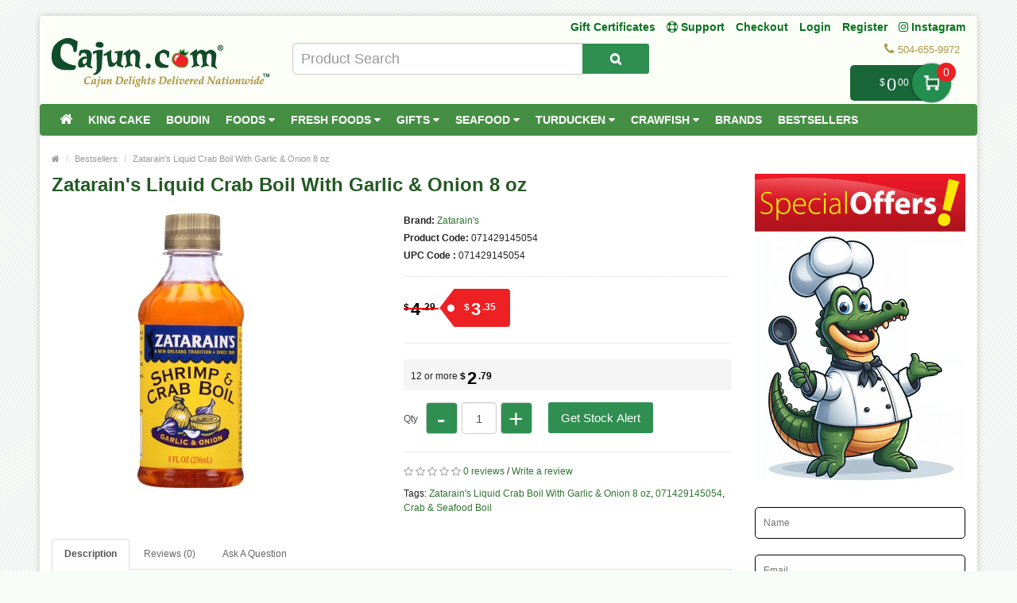

--- FILE ---
content_type: text/html; charset=utf-8
request_url: https://www.cajun.com/bestsellers-1/zatarain's-liquid-crab-boil-with-garlic-onion-8-oz
body_size: 20986
content:
<!DOCTYPE html>
<!--[if IE]><![endif]-->
<!--[if IE 8 ]><html dir="ltr" lang="en" class="ie8"><![endif]-->
<!--[if IE 9 ]><html dir="ltr" lang="en" class="ie9"><![endif]-->
<!--[if (gt IE 9)|!(IE)]><!-->
<html dir="ltr" lang="en">
<!--<![endif]-->
<head prefix="og: http://ogp.me/ns# fb: http://ogp.me/ns/fb# product: http://ogp.me/ns/product#">
<meta charset="UTF-8" />
<meta name="viewport" content="width=device-width, initial-scale=1.0" />
<meta http-equiv="X-UA-Compatible" content="IE=edge">
<meta name="format-detection" content="telephone=no" />
<title>Zatarain's Liquid Crab Boil With Garlic &amp; Onion 8 oz - 071429145054</title>
<base href="https://www.cajun.com/" />
<meta name="description" content="Zatarain's Liquid Crab Boil With Garlic &amp; Onion 8 oz - 071429145054 - Crab &amp; Seafood Boil - Zatarain's New Orleans Style Liquid Crab Boil With Garlic &amp; Onion 8 oz Give your shrimp and crab the flavor you love with Zatarain's Liquid Shrimp &amp" />
<meta name="keywords" content="Zatarain's Liquid Crab Boil With Garlic &amp; Onion 8 oz, 071429145054, Crab &amp; Seafood Boil" />

        <!-- Opengraph -->
<meta property="og:site_name" content="Cajun.com"/>
<meta property="og:type" content="product"/>
<meta property="og:title" content="Zatarain's Liquid Crab Boil With Garlic &amp; Onion 8 oz - 071429145054"/>
<meta property="og:url" content="https://www.cajun.com/bestsellers-1/zatarain's-liquid-crab-boil-with-garlic-onion-8-oz"/>
<meta property="og:price:amount" content="3.35"/>
<meta property="og:price:currency" content="USD"/>
<meta property="product:retailer_item_id" content="071429145054"/>
<meta property="product:price:amount" content="3.35"/>
<meta property="product:price:currency" content="USD"/>
<meta property="product:availability" content="out of stock"/>
<meta property="og:price:standard_amount" content="4.29"/>
<meta property="og:availability" content="out of stock"/>
<meta property="og:upc" content="071429145054"/>
<meta property="og:brand" content="Zatarain's"/>
<meta property="og:image" content="https://www.cajun.com/image/cache/catalog/product/Zatarains-Liquid-Crab-Boil-Garlic-Onion-8oz-1024x1024.jpeg"/>
<meta property="og:description" content="Zatarain's Liquid Crab Boil With Garlic &amp; Onion 8 oz - 071429145054 - Crab &amp; Seafood Boil - Zatarain's New Orleans Style Liquid Crab Boil With Garlic &amp; Onion 8 oz Give your shrimp and crab the flavor you love with Zatarain's Liquid Shrimp &amp"/>

<!-- Microdata -->
<script type="application/ld+json">{"@context":"http:\/\/schema.org","@type":"BreadcrumbList","itemListElement":[{"@type":"ListItem","position":1,"item":{"@id":"https:\/\/www.cajun.com","name":"Home"}},{"@type":"ListItem","position":2,"item":{"@id":"https:\/\/www.cajun.com\/bestsellers-1","name":"Bestsellers"}},{"@type":"ListItem","position":3,"item":{"@id":"https:\/\/www.cajun.com\/bestsellers-1\/zatarain's-liquid-crab-boil-with-garlic-onion-8-oz","name":"Zatarain's Liquid Crab Boil With Garlic & Onion 8 oz"}}]}</script>
<script type="application/ld+json">{"@context":"http:\/\/schema.org","@type":"Product","url":"https:\/\/www.cajun.com\/bestsellers-1\/zatarain's-liquid-crab-boil-with-garlic-onion-8-oz","name":"Zatarain's Liquid Crab Boil With Garlic & Onion 8 oz - 071429145054","category":"Home \u00bb Bestsellers \u00bb Zatarain's Liquid Crab Boil With Garlic & Onion 8 oz","image":"https:\/\/www.cajun.com\/image\/cache\/catalog\/product\/Zatarains-Liquid-Crab-Boil-Garlic-Onion-8oz-350x350.jpeg","model":"071429145054","sku":"071429145054","gtin12":"071429145054","gtin":"071429145054","description":"Zatarain's Liquid Crab Boil With Garlic &amp; Onion 8 oz - 071429145054 - Crab &amp; Seafood Boil - Zatarain's New Orleans Style Liquid Crab Boil With Garlic &amp; Onion 8 oz Give your shrimp and crab the flavor you love with Zatarain's Liquid Shrimp &amp","manufacturer":"Zatarain's","brand":{"@type":"Brand","name":"Zatarain's"},"offers":{"name":"Zatarain's Liquid Crab Boil With Garlic & Onion 8 oz - 071429145054","url":"https:\/\/www.cajun.com\/bestsellers-1\/zatarain's-liquid-crab-boil-with-garlic-onion-8-oz","price":3.35,"priceCurrency":"USD","itemCondition":"http:\/\/schema.org\/NewCondition","seller":{"@type":"Organization","name":"Cajun.com"},"priceValidUntil":"2027-01-20","category":"Home &raquo; Bestsellers &raquo; Zatarain's Liquid Crab Boil With Garlic &amp; Onion 8 oz","availability":"InStock"}}</script>


<!-- gkdAnalytics -->
<script async src="https://www.googletagmanager.com/gtag/js?id=UA-1618521-4"></script>
<script>window.dataLayer = window.dataLayer || []; function gtag(){dataLayer.push(arguments);} gtag('js', new Date()); gtag('config', 'UA-1618521-4');</script>
<script>
(function(i,s,o,g,r,a,m){i['GoogleAnalyticsObject']=r;i[r]=i[r]||function(){
(i[r].q=i[r].q||[]).push(arguments)},i[r].l=1*new Date();a=s.createElement(o),
m=s.getElementsByTagName(o)[0];a.async=1;a.src=g;m.parentNode.insertBefore(a,m)
})(window,document,'script','https://www.google-analytics.com/analytics.js','ga');
ga('create', 'UA-1618521-4', 'auto');
ga('require', 'ec');
ga('send', 'pageview');
if (window.performance) {
    var timeSincePageLoad = Math.round(performance.now());
    ga('send', 'timing', 'Page Load Time', 'load', timeSincePageLoad);
  }</script>


      
<link href="https://www.cajun.com/bestsellers-1/zatarain's-liquid-crab-boil-with-garlic-onion-8-oz" rel="canonical" />
<link href="https://www.cajun.com/image/catalog/logos/favicon-16x16.png" rel="icon" />

				<link href="catalog/view/javascript/wblog/css/style.css" rel="stylesheet" type="text/css" />
				
<script src="catalog/view/javascript/jquery/jquery-2.1.1.min.js" type="text/javascript"></script>
<link href="catalog/view/theme/bigshop/js/bootstrap/css/bootstrap.min.css" rel="stylesheet" media="screen" />
<script src="catalog/view/theme/bigshop/js/bootstrap/js/bootstrap.min.js" type="text/javascript"></script>
<link href="catalog/view/javascript/font-awesome/css/font-awesome.min.css" rel="stylesheet" type="text/css" />
<link rel="stylesheet" type="text/css" href="catalog/view/theme/bigshop/stylesheet/stylesheet.min.css?v=2" />
<link href="catalog/view/javascript/jquery/magnific/magnific-popup.css" type="text/css" rel="stylesheet" media="screen" />
<link href="catalog/view/javascript/jquery/datetimepicker/bootstrap-datetimepicker.min.css" type="text/css" rel="stylesheet" media="screen" />
<link href="catalog/view/theme/default/stylesheet/jquestion.css" type="text/css" rel="stylesheet" media="screen" />
<link href="catalog/view/theme/bigshop/stylesheet/owl.carousel.css" type="text/css" rel="stylesheet" media="screen" />
<link href="catalog/view/javascript/eb_mega_custom_footer/style.css" type="text/css" rel="stylesheet" media="screen" />
<link rel="stylesheet" type="text/css" href="catalog/view/theme/bigshop/stylesheet/responsive.min.css" />
<link rel="stylesheet" type="text/css" href="catalog/view/theme/bigshop/stylesheet/stylesheet-skin2.css" />
<script type="text/javascript" src="catalog/view/theme/bigshop/js/common.min.js?v=30"></script>
<script type="text/javascript" src="catalog/view/theme/bigshop/js/custom.min.js"></script>
<script src="catalog/view/javascript/jquery/magnific/jquery.magnific-popup.min.js" type="text/javascript"></script>
<script src="catalog/view/javascript/jquery/datetimepicker/moment/moment.min.js" type="text/javascript"></script>
<script src="catalog/view/javascript/jquery/datetimepicker/moment/moment-with-locales.min.js" type="text/javascript"></script>
<script src="catalog/view/javascript/jquery/datetimepicker/bootstrap-datetimepicker.min.js" type="text/javascript"></script>
<script src="catalog/view/javascript/jquestion-common.js" type="text/javascript"></script>
<script src="catalog/view/theme/bigshop/js/owl-carousel/owl.carousel.min.js" type="text/javascript"></script>
<script src="catalog/view/javascript/gkdAnalyticsGa.js" type="text/javascript"></script>
<script src="catalog/view/theme/bigshop/js/jquery.autocomplete.min.js" type="text/javascript"></script>
<script type="text/javascript">
$(document).ready(function() {
	$("#filter_name").autocomplete("getdata.php?lan=en", {
		width: 445,
		resultsClass: "ac_results col-lg-7",
		matchContains: true
	});
});
</script>

<style type="text/css">
#menu{
	z-index: 1000;
}
#cart{
	z-index: 1001;
}
.mmsearch-list{
	z-index: 1002 !important;
}
div[class*="ras_cart"] {
  z-index: 999 !important;
}
body {
background-color: #F9FDF9;
background-image: url("catalog/view/theme/bigshop/image/patterns/2.png");
}
.pagination > .active > a, .pagination > .active > span, .pagination > .active > a:hover, .pagination > .active > span:hover, .pagination > .active > a:focus, .pagination > .active > span:focus {background-color: #2E752E;
border-color: #2E752E;
}a, a b, .articleHeader span a, .pagination > li > a {
color: #2E752E;
}
.owl-carousel.slideshowhome .owl-controls .owl-buttons .owl-prev:hover, .owl-carousel.slideshowhome .owl-controls .owl-buttons .owl-next:hover, .nivo-directionNav .nivo-nextNav:hover, .nivo-directionNav .nivo-prevNav:hover {
background-color: #2E752E;
}#container h1 {
color: #235923;
}#container h3, .product-tab .htabs a, .product-tab .tabs li a {
color: #235923;
}#header #logo {
padding-top: 23px;
}#header .links > ul > li > a, #form-language span, #form-currency span, #header #top-links > ul > li > a, .drop-icon {
color:#087321;
}#header .links > ul > li:hover > a, #header #top-links > ul > li:hover > a, #form-language:hover .btn-link span, #form-currency:hover span {
color:#087321;
}#header .links_contact > ul > li, #header .links_contact > ul > li > a {
color:#AF9748;
}#header .links > ul > li.wrap_custom_block a b {
border-top-color:#087321;
}#top .dropdown-menu li a, #form-currency ul li .currency-select, #form-language ul li .language-select {
color:#087321;
}#top .dropdown-menu li a:hover, #form-currency ul li .currency-select:hover, #form-language ul li .language-select:hover {
color:#087321;
}#header .header-row, .left-top {
background-color:#FCFFF7;
}#header #cart .heading h4 {
background-color:#0EC93A;
}#header #cart .heading h4:after, #header #cart .heading h4:before {
border-color:#0EC93A;
}#header #cart .heading {
color:#087321;
}#header #cart.open .heading {
color:#087321;
}#header #search input {
border-color:#C9C9C9;
}#header #search input {
color:#000000;
}#header #search input:focus, #header #search input:hover {
border-color:#FFDC69;
}#header .button-search {
color:#FFFFFF;
}#header .button-search {
background-color:#AF9748;
}/*===== MAIN MENU =====*/
 #menu {
background-color: #458F45;
}#menu .nav > li:hover > a {
background-color: #51A851;
}#menu .nav > li > a {
border-right:none;
}/*===== FOOTER =====*/
#footer .fpart-first {
background-color: #FAFAFA;
}#footer .fpart-second {
background-color: #FFFFFF;
} /*===== PRICE =====*/
.product-thumb .price, .product-info .price {
color: #000000;
}.product-thumb .price-old {
color: #858585;
}.product-thumb .price-new {
color: #000000;
} /*===== BUTTON =====*/
.btn-primary {
background-color: #2F8F51;
}.btn-primary:hover, .btn-primary:active, .btn-primary.active, .btn-primary:focus, .btn-primary.disabled, .btn-primary[disabled] {
background-color: #228F50;
}.btn-primary {
color: #FFFFFF;
}.btn-primary:hover, .btn-primary:active, .btn-primary.active, .btn-primary.disabled, .btn-primary[disabled] {
color: #FFFFFF;
}/*===== DEFAULT BUTTON =====*/
.btn-default {
background-color: #2F8F51;
}.btn-default:hover {
background-color: #228F50;
}.btn-default {
color: #FFFFFF;
}.btn-default:hover {
color: #FFFFFF;
}/*===== AddToCart BUTTONS =====*/
.product-thumb .button-group .btn-primary {
background-color: #2F8F51;
width: 100%;
border-radius: 5px !important;
}.product-thumb .button-group .btn-primary:hover {
background-color: #228F50;
}.product-thumb .button-group .btn-primary {
color: #FFFFFF;
}.product-thumb .button-group .btn-primary:hover {
color: #FFFFFF;
}.product-info .price .real {
background-color: #ED2124;
}.product-info .cart #button-cart {
background-color: #2F8F51;
}.product-info .cart #button-cart:hover {
background-color: #228F50;
}  body {font-family:Arial;}
 #container h1 {
font-family:Arial;}
#container h1 {
font-size:24px;}
#container h1 {
font-weight:bold;}
#menu {font-family:Arial;}
#menu .nav > li > a {
font-size:14px;}
#menu .nav > li > a {
font-weight:bold;}
#header #top-links > ul > li > a, #header .links ul li a, #form-language span, #form-currency span, #header .links .wrap_custom_block > a {
font-size:14px;}
#header #top-links > ul > li > a, #header .links ul li a, #form-language span, #form-currency span, #header .links .wrap_custom_block > a {
font-weight:bold;}
#container h3, .product-tab .htabs a, .product-tab .tabs li a {font-family:Arial;}
#container h3, .product-tab .htabs a, .product-tab .tabs li a {
font-size:22px;}
#container h3, .product-tab .htabs a, .product-tab .tabs li a {
font-weight:bold;}
#footer h5 {
font-family:Arial;}
#footer h5 {
font-size:14px;}
#footer h5 {
font-weight:bold;}
 .product-thumb .button-group .btn-primary {
    width: 100%;
    font-size: 17px;
    padding: 10px 0 26px 0;
    border-radius: 10px;
}

.product-thumb.transition{
  padding: 10px;
    height: 100%;
   
    flex-direction: initial;
    border: 1px solid #d8d8d8
}

.product-thumb .price, .product-info .price {
    font-size: 17px !important;
    font-family: 'Lato','Helvetica Neue',Helvetica,Arial,sans-serif !important;
}
.owl-theme p.price , .product-grid p.price{
    display: flex;
    flex-direction: row;
    justify-content: center;
}
span.price-new {
    order: 2;
}
.owl-theme .product-thumb .price, .product-grid .product-thumb .price {
    margin: 5px 0;
}
 .price-old {
 text-decoration-thickness: 3px !important;
    text-decoration-color: red !important;
}
.product-thumb .price-old {
    margin: 0 7px;
}
.product-thumb .price-old{
    position: relative;
text-decoration:none;
}
.product-thumb .price-old .price:after{
content: '';
    display: block;
    width: 100%;
    height: 70%;
    position: absolute;
    top: 0;
    left: 0;
    border-bottom: 2px solid;
    color: red;
}
.product-info .price-old{
    position: relative;
text-decoration:none;
}
.product-info .price-old .price:after{
content: '';
    display: block;
    width: 100%;
    height: 70%;
    position: absolute;
    top: 0;
    left: 0;
    border-bottom: 2px solid;
    color: red;
}
#header .links&gt;ul&gt;li:nth-child(3) {
    display: block !important;
}

@media screen and (max-width: 480px){
.product-info .cart #button-cart {
    margin: 0px 10px  !important;
}
.product-info .cart div .qty {
    float: left !important;
    margin-right: 0;
}
.qty .control-label{
display:none !important;
}
.easyzoom {
    pointer-events: none !important;
}
}

@media screen and (max-width:800px) {
}
</style>
<style>
.add-to-links,.wishlist{display: none !important; }
.product-thumb .caption h4 a{
	height: 35px;
}
</style>
<style>
.rassidebar button,.rassidebar div[class*="ras_cart_qty"]{
	display: none !important;
}
.owl-prev{
    position: absolute !important;
    left: -10px !important;
    top: 70px !important;
    zoom: 1.5 !important;
    -moz-transform: scale(2) !important;
}
.owl-prev:hover,.owl-next:hover{
  background-color: #2F8F51 !important;
}
.owl-next{
  position: absolute !important;
  right: -10px !important;
  top: 70px !important;
  zoom: 1.5 !important;
  -moz-transform: scale(2) !important;
}
@media only screen and (max-width: 600px) {
	.cart-sticky {
	 position: fixed !important;
		left: 75% !important;
		transform: translateX(-75%) !important;
		top: -16px !important;
		padding-top: 27px !important;
	 width:100%
	}
}
@media (min-width:801px)  {
	.cart-sticky {
		position: fixed !important;
    right: 5%;
		top: 30px;
  }
}
@media (min-width:1025px) {
	.cart-sticky {
		position: fixed !important;
    right: 6%;
		top: 30px;
  }
}
@media (min-width:1281px) {
	.cart-sticky {
		position: fixed !important;
    right: 10%;
		top: 30px;
  }
}
@media (min-width:1400px) {
	.cart-sticky {
		position: fixed !important;
    right: 11%;
		top: 30px;
  }
}
@media (min-width:1600px) {
	.cart-sticky {
		position: fixed !important;
    right: 16%;
		top: 30px;
  }
}
@media (min-width:1700px) {
	.cart-sticky {
		position: fixed !important;
    right: 21%;
		top: 30px;
  }
}

@media (min-width:2200px) {
	.cart-sticky {
		position: fixed !important;
    right: 28%;
		top: 30px;
  }
}
.product-grid .product-thumb{
	padding: 10px;
    height: 100%;
		margin: -4px;
    flex-direction: initial;
    border: 1px solid #d8d8d8
}
.owl-item{
	padding: 3px;
}
.visible-sm {
         display: none !important;
}
@media screen and (max-width: 767px) {
div#carousel1 {
       display: block !important;
       opacity: 1 !important; 
         min-height: 210px !important;
}
.owl-carousel.special_carousel.owl-theme,.owl-carousel.latest_carousel.owl-theme {
              display: block !important;
       opacity: 1 !important; 
         min-height: 380px !important;
}
.owl-carousel .slide-owl-wrap:not(:first-child) {
    display: none;
}
div#carousel1 img {
         display: block !important;

    min-height: 100px !important;
}
.home-product-slider {
         display: block !important;

    min-height: 430px !important;
}
.product-thumb .image {
         display: block !important;

    min-height: 150px !important;
}
.product-thumb {
         display: block !important;

    min-height: 330px !important;
}
.product-grid {
         display: block !important;

    min-height: 350px !important;
}
.visible-sm {
         display: block !important;
}
/* .hidden-sm {
         display: none !important;
} */
.left-top {
    max-width: 160px !important;
    left: 0 !important;
}
</style>
<script>
$(window).scroll(function (event) {

	if ($(window).width() <= 600) {
		var scroll = $(window).scrollTop();
		if(scroll>=145)
		{
			$('#cart').addClass('cart-sticky');
		}
		else {
			$('#cart').removeClass('cart-sticky');
		}
	}
	else if ($(window).width() > 800) {
		var scroll = $(window).scrollTop();
		if(scroll>=76)
		{
			$('#cart').addClass('cart-sticky');
		}
		else {
			$('#cart').removeClass('cart-sticky');
		}
	}
});
</script>
<script src='https://www.google.com/recaptcha/api.js' async defer></script>
<style>
.accordion-toggle{
	font-weight: bold;
}
.accordion-toggle.collapsed{
	font-weight: 100 !important;
}
</style>
<script src="https://web.squarecdn.com/v1/square.js"></script></head>
<body>
<section class="wrapper-box">
<div id="header" >
  <header class="header-row">
    <div class="container-fluid">
      <div class="table-container">
        <nav class="htop col-md-9 pull-right flip inner" id="top"> <span class="drop-icon visible-sm visible-xs"><i class="fa fa-align-justify"></i></span>
          <div id="top-links" class="nav pull-right flip">
            <ul>
              <li class="visible-sm"><a href="/gift-certificates" target="_self"> Gift Certificates</a></li>
              <li class="visible-sm"><a href="/support" title="Support"><i class="fa fa-life-ring"></i> <span class="">Support</span></a></li>
              <li class="visible-sm"><a href="/checkout">Checkout</a></li>


                            <li  class="hidden-sm"><a href="https://www.cajun.com/login">Login</a></li>
              <li  class="hidden-sm"><a href="https://www.cajun.com/index.php?route=account/register">Register</a></li>
                            <li><a target="_blank" href="https://www.instagram.com/cajungrocer/"><i class="fa fa-instagram"></i> Instagram </a> </li>

            </ul>
          </div>
          <div style="z-index: 1002;" class="pull-right flip left-top">
                        <div class="visible-sm links">
              <ul>
                              <li><a href="https://www.cajun.com/login">Login</a></li>
              <li><a href="https://www.cajun.com/index.php?route=account/register">Register</a></li>
                            </ul>
            </div>
            <div class="links hidden-sm">
              <ul>
                            <li><a href="/gift-certificates" target="_self"> Gift Certificates</a></li>
                                                                                                                
						<li><a href="https://www.cajun.com/support" title="Support"><i class="fa fa-life-ring"></i> <span class="">Support</span></a></li>
						
                <li><a href="https://www.cajun.com/checkout">Checkout</a></li>
                              </ul>
            </div>
                </div>
        </nav>
        <div class="col-table-cel col-md-3 col-sm-4 col-xs-12 inner">
        <div id="logo">
                <a href="https://www.cajun.com"><img src="https://www.cajun.com/image/catalog/3.png" title="Cajun.com" alt="Cajun.com" class="img-responsive" /></a>
                  </div>
        </div>
        <div class="col-md-4 col-md-push-5 col-sm-8 col-xs-12 inner">
          <div class="links_contact pull-right flip">
            <ul>
                          <li class="mobile"><i class="fa fa-phone"></i>504-655-9972</li>
              
                          </ul>
          </div>
        </div>
        <div class="clearfix visible-sm-block visible-xs-block"></div>
        <div class="col-md-5 col-md-pull-4 col-sm-8 col-xs-12 inner2"><style>

#mmsearch .btn-lg {
    font-size: 15px;
    line-height: 18px;
    padding: 10px 35px;
    text-shadow: 0 1px 0 #FFF;
}
#mmsearch .input-lg {
    height: 40px;
    line-height: 20px;
    padding: 0 10px;
}

.mmsearch-list{
	top: 35px;
    left: 15px;
    
	width:100%;
	position: absolute;
    top: 100%;
    left: 0;
    z-index: 1000;
    display: ;
    float: left;
    min-width: 160px;
    padding: 5px 0;
    margin: 2px 0 0;
    list-style: none;
    font-size: 12px;
    text-align: left;
    background-color: #fff;
    border: 1px solid #ccc;
    border: 1px solid rgba(0, 0, 0, .15);
    border-radius: 3px;
    -webkit-box-shadow: 0 6px 12px rgba(0, 0, 0, .175);
    box-shadow: 0 6px 12px rgba(0, 0, 0, .175);
    background-clip: padding-box;
	
	
	    max-height: auto;
   /* overflow-x: hidden;
    overflow-y: scroll;*/
	z-index:99999;

}
.mmsearch-list-title, .mmsearch-list-infolink {
    height: 35px;
}
.mmsearch-list li{
	border-bottom: 1px solid #dadada;
	padding:12px 15px;
	float:left;
	width:100%;
}
.mmsearch-list img{
	margin-right:15px;
}

.mmsearch-list-img{
	float: left;
    width: 25%;
}
.mmsearch-list-desc{
	width: 75%;
   
    float: left;
}
.mmsearch-list-price .price-old{
	color: #fff;
    text-decoration: line-through;
    margin-left: 10px;	
}

.mmsearch-list-item{
	color:#f61b17 !important;
}
.mmsearch-list-price{
	color:#6b6b6b;
	    float: right;
    position: relative;
    top: 0px;
}

.mmsearch-list-heading{
	float:left;
	width:100%;
	font-size:18px;
}

.mmsearch-list-infolink{
	float:left;
    padding: 10px 10px;
    border: 1px solid #9c9c9c;
    margin-top: 15px;
	margin-left: 5px;
}


.mmsearch-list::-webkit-scrollbar {
  width: 10px;
}

/* Track */
.mmsearch-list::-webkit-scrollbar-track {
  box-shadow: inset 0 0 5px grey; 
  border-radius: 10px;
}
 
/* Handle */
.mmsearch-list::-webkit-scrollbar-thumb {
  background: gray; 
  border-radius: 5px;
}

/* Handle on hover */
.mmsearch-list::-webkit-scrollbar-thumb:hover {
  background: darkgrey; 
}

.mmall_result > li{
	cursor: pointer;	
}



	.mmsearch-list-title,.mmsearch-list-infolink{
		font-size:17px !important;
	}




	.mmsearch-list-item,.mmsearch-list-price{
		font-size:18px !important;
	}


	.mmsearch-list-item span,.mmsearch-list-price span{
		background:#228f50 !important;
	}
	.mmsearch-list-item,.mmsearch-list-price{
		color:#228f50 !important;
	}

.mmsearch-list-item, .mmsearch-list-price {
    color: #f61b17 !important;
}
.mmsearch-list-item span, .mmsearch-list-price span {
    background: #f61b17 !important;
}


</style>

<div id="mmsearch" class="input-group">
  <input type="text" name="search" value="" placeholder="Product Search" class="form-control input-lg" autocomplete="off" />
  <span class="input-group-btn">
    <button type="button" class="btn btn-default btn-lg" aria-label="Search Product"><i class="fa fa-search"></i></button>
  </span>
  
  
  
 
  
</div>


		
<script>

/* Search */
	$('#mmsearch input[name=\'search\']').parent().find('button').on('click', function() {
		var url = $('base').attr('href') + 'index.php?route=product/search';

		var value = $('header #mmsearch input[name=\'search\']').val();

		if (value) {
			url += '&search=' + encodeURIComponent(value);
		}

		location = url;
	});

	$('#mmsearch input[name=\'search\']').on('keydown', function(e) {
		if (e.keyCode == 13) {
			$('header #mmsearch input[name=\'search\']').parent().find('button').trigger('click');
		}
	});
	
	
	
	
	$(document).on('click', '.mmall_result', function(){ 
	
		$('header #mmsearch input[name=\'search\']').parent().find('button').trigger('click');
		
	}); 
	

	

$(document).click(function(event) { 
	$target = $(event.target);
	if(!$target.closest('.mmsearch-list').length &&  $('.mmsearch-list').is(":visible")) {
		$('.mmsearch-list').hide();
	}        
});

$(window).click(function() {
	
//Hide the data if visible
	
	//$('.mmsearch-list').hide(150);

});

$('.mmsearch-list').click(function(event){
	//alert();
	
   //event.stopPropagation();
});





 $('input[name="search"]').blur(function(){
	 
/* 	$('.mmsearch-list').click(function(){
		alert();
	});
	$('.mmsearch-list').hide(150); */
	
	

  });



$('input[name="search"]').on('keyup click', function(e) {
	
		
		
		
		request = $(this).val();
		
		$('.mmsearch-list').remove();
		
		if(request!=''){
			
		
		
		filterSearch = $('input[name=\'filterSearch\']').val();
		
		
		
		$.ajax({
			url: 'index.php?route=common/mmsearch/filterSearch&filterSearch=' +  encodeURIComponent(request),
			dataType: 'json',
			beforeSend: function() {
                    $('.mmsearch-list').html('').hide();
                },
			success: function(json) {
				
				
				html = '';
				
				$('.mmsearch-list').remove();
				
				
				// data fetch and returned here
				
				
				// replace this default function with custom created function 
				
				
				
				if(json.success==true){					
					
					html += '<ul class="mmsearch-list">';
										
					products = json.products;
					
					if(products.length!=0){
					
						html += '<li><div class="mmsearch-list-heading">Products</div></li>';
					
					}
					
					for(i = 0; i < products.length; i++){
						
						product_id = products[i]['product_id'];
						name = products[i]['name'];
						href = products[i]['href'];
						image = products[i]['image'];
						quantity = products[i]['quantity'];
						price = products[i]['price'];
						special = products[i]['special'];
						rating = products[i]['rating'];
						model = products[i]['model'];
											
						
						
							html +='<a href="'+href+'"><li>';
							
							
														
							html +='<div class="mmsearch-list-img"><img src="'+image+'" alt="'+name+'" title="'+name+'" class=""></div>';
							
														
							html +='<div class="mmsearch-list-desc">';
							
							
							
														
							html +='<div class="mmsearch-list-title">'+name+'</div>';
							
														
							
														
							if(special==false){
								
								html +='<div class="mmsearch-list-price"><span class="label label-primary">'+price+'</span></div>';
								
							}
							else{
								
								html +='<div class="mmsearch-list-price"><span class="label label-primary">'+special+'</span></div>';
							}
							
														
														
								
							
							html +='<div class="mmsearch-list-item">Model: '+model+'</div>';
							
														
							
														
								if(rating>=1){
									
									html +='<div class="rating">';
									
										   for (r = 1; r <= 5; r++) {
											   if (rating < r) { 
													html +='<span class="fa fa-stack"><i class="fa fa-star-o fa-stack-2x"></i></span>';
											   } else { 
													html +='<span class="fa fa-stack"><i class="fa fa-star fa-stack-2x"></i><i class="fa fa-star-o fa-stack-2x"></i></span>';
											   } 
										   } 
										  
										  
									html +='</div>';
									
								}
									
				
													
							
							html +=' </div></li></a>';
							
							
							
							
					}
					
					
					
					
					categories = json.categories;
					
					if(categories.length!=0){
					
						html += '<li><div class="mmsearch-list-heading">Categories</div>';
						
						for(i = 0; i < categories.length; i++){
							
							category_id = categories[i]['category_id'];
							name = categories[i]['name'];
							href = categories[i]['href'];							
							
							html += '<a href="'+href+'" class="mmsearch-list-infolink">'+name+'</a>';							
							
						}
						
						html +='</li>';
					
					}
					
					informations = json.informations;
					
					if(informations.length!=0){
					
						html += '<li><div class="mmsearch-list-heading">Information</div>';
						
						for(i = 0; i < informations.length; i++){
							
							information_id = informations[i]['information_id'];
							title = informations[i]['title'];
							href = informations[i]['href'];							
							
							html += '<a href="'+href+'" class="mmsearch-list-infolink">'+title+'</a>';							
							
						}
						
						html +='</li>';
					
					}
					
					manufacturers = json.manufacturers;
					
					if(manufacturers.length!=0){
					
						html += '<li><div class="mmsearch-list-heading">Brands</div>';
						
						for(i = 0; i < manufacturers.length; i++){
							
							information_id = manufacturers[i]['information_id'];
							name = manufacturers[i]['name'];
							href = manufacturers[i]['href'];							
							
							html += '<a href="'+href+'" class="mmsearch-list-infolink">'+name+'</a>';							
							
						}
						
						html +='</li>';
					
					}
					
					
									
					
					if(products.length!=0){
						html +='<a class="mmall_result" ><li>All Results</li></a>';
					}
					
										
					
					
					if(products.length==0 && categories.length==0 && informations.length==0 && manufacturers.length==0 && request!=''){
						html +='<a ><li class="mmno_records">No Records Found!</li></a>';
					}
					
					html +='</ul>';
						
									
					
				}
				
				 $('#mmsearch').append(html);
				
				
			}
		});
		
		}
	
	
});


</script></div>
        <div class="col-md-9 pull-right flip col-sm-4 col-xs-12 inner"> <style>
.action.showcart {
    color: #fff;
    background-color: #196639;
    border-radius: 5px;
    position: relative;
    top: -12px;
	padding-right: 0;
    margin-right: 30px;
    padding-left: 15px;
	max-width: 150px;
    min-width: 115px;
    text-align: right;
    cursor: default;
}
.action.showcart .text {
    display: inline-block;
    vertical-align: middle;
    position: relative;
    width: 49px;
    height: 49px;
    text-indent: -999px;
    border-radius: 25px;
    font-size: 0;
    color: transparent;
    margin: -2px 0;
    box-shadow: 0 0 3px rgba(0,0,0,.5);
    background: #228f50;
	background: #228f50 url(../image/cart.png) center no-repeat;
    background-size: 40% 40%;
    margin-right: -12px;
}
.action.showcart .counter.qty {
    background-color: #ed2124;
    margin: 0;
    position: absolute;
    right: -18px;
    top: -3px;
    border-radius: 15px;
    width: 24px;
    height: 24px;
    line-height: 24px;
	text-align:center;
	padding-left:3px;
}

td.text-right.rasprice > .action.showcart
{
	background:#fff !important;
	color:#000;
}
td.text-right.rasprice >.action.showcart .text
{
	display:none;
}
td.text-right.rasprice > .action.showcart .counter.qty
{
	display:none;
}
.paypals
{
	height:38px !important;
	width:180px !important;

	float:right;
	cursor:pointer;
}


@media only screen and (min-width:751px) and (max-width:991px){

.action.showcart{
	top:-3px;
}

}
@media only screen and (max-width:767px){

.menu-scroll{
 max-height: 300px;
 overflow-y: scroll;
}

}
@media only screen and (min-width:767px){

.menu-scroll{
 max-height: 470px;
 overflow-y: scroll;
}

}
</style>
	<!-- background:url(../image/paypal-checkout.png) center no-repeat;
	background-size:180px 38px !important; -->
<div style="height: 32px;">
<div id="cart">
  <button type="button" data-toggle="dropdown" data-loading-text="Loading..." class="heading dropdown-toggle">

	<span class="action showcart">
		<span class="total-price subtotal">
			<span class="price" style="font-size: 12px !important;">$<span class="lgfont" style="font-size: 22px;position: relative;top: 6px;margin: 0 2px;">0</span><span class="smfont">00</span></span>
		</span>
		<a href="#" class="text" title="Shopping Cart">My Cart</a>
		<span class="counter qty" data-bind="css: { empty: !!getCartParam('summary_count') == false }, blockLoader: isLoading">
            <span class="counter-number">0</span>
            <span class="counter-label">

            </span>
        </span>
	</span>

 <!-- <div class="pull-left flip">
    <h4></h4>
  </div>
  <span id="cart-total">0 item(s) - <span class="price" style="font-size: 12px !important;">$<span class="lgfont" style="font-size: 22px;position: relative;top: 6px;margin: 0 2px;">0</span><span class="smfont">00</span></span></span> <i class="fa fa-caret-down"></i> -->

  </button>


  <ul class="dropdown-menu">
        <li>
      <p class="text-center">Your shopping cart is empty!</p>
    </li>
      </ul>
</div>
</div>

 </div>
      </div>
    </div>
  </header>
          <nav id="menu" class="navbar ">
      <div class="navbar-header"> <span class="visible-xs visible-sm">
        Menu
        <i class="fa fa-align-justify pull-right flip"></i></span>
      </div>
            <div class="container-fluid">
                <div class="collapse navbar-collapse navbar-ex1-collapse">
          <ul class="nav navbar-nav">
                        <li><a class="home_link" title="Home" href="">
                            <i class="fa fa-home"></i>
                            </a></li>
                        <!-- ///// Categories ////// -->
                        
								
                        <li class="categories_defu dropdown"><a class="dropdown-toggle" href="https://www.cajun.com/king-cake">King Cake </a>
                          </li>
                        <li class="categories_defu dropdown"><a class="dropdown-toggle" href="https://www.cajun.com/boudin">Boudin </a>
                          </li>
                        <li class="categories_defu dropdown"><a class="dropdown-toggle" href="https://www.cajun.com/foods">Foods <i class="fa fa-caret-down"></i></a>
                            <div class="dropdown-menu">
                                <ul>
                                        <li>
                                            <a href="https://www.cajun.com/coffee-tea">Coffee &amp; Tea
                                            <span class='fa fa-caret-right'></span>
                                            </a>
                                                                        <div class="submenu">
                            <ul>
                            	                                    <li><a href="https://www.cajun.com/coffee-decaf">Coffee-Decaf</a></li>
                                                                    <li><a href="https://www.cajun.com/coffee-ground">Coffee-Ground</a></li>
                                                                    <li><a href="https://www.cajun.com/tea">Tea</a></li>
                                                            </ul>
                            </div>
                                            </li>
                                        <li>
                                            <a href="https://www.cajun.com/condiments">Condiments
                                            <span class='fa fa-caret-right'></span>
                                            </a>
                                                                        <div class="submenu">
                            <ul>
                            	                                    <li><a href="https://www.cajun.com/cooking-oils-vinegars">Cooking Oils &amp; Vinegars</a></li>
                                                                    <li><a href="https://www.cajun.com/jellies">Jellies</a></li>
                                                                    <li><a href="https://www.cajun.com/cajun-condiments">Cajun Condiments</a></li>
                                                                    <li><a href="https://www.cajun.com/meat,-seafood-veggies">Meat, Seafood &amp; Veggies</a></li>
                                                                    <li><a href="https://www.cajun.com/olives-pickles">Olives &amp; Pickles</a></li>
                                                                    <li><a href="https://www.cajun.com/peppers-pickled-items">Peppers &amp; Pickled Items</a></li>
                                                                    <li><a href="https://www.cajun.com/syrup">Syrup</a></li>
                                                            </ul>
                            </div>
                                            </li>
                                        <li>
                                            <a href="https://www.cajun.com/foodservice-1">FoodService
                                            <span class='fa fa-caret-right'></span>
                                            </a>
                                                                        <div class="submenu">
                            <ul>
                            	                                    <li><a href="https://www.cajun.com/appetizers-1">Appetizers</a></li>
                                                                    <li><a href="https://www.cajun.com/dry-goods">Dry Goods</a></li>
                                                            </ul>
                            </div>
                                            </li>
                                        <li>
                                            <a href="https://www.cajun.com/jambalaya-1">Jambalaya
                                            <span class='fa fa-caret-right'></span>
                                            </a>
                                                                        <div class="submenu">
                            <ul>
                            	                                    <li><a href="https://www.cajun.com/dr.-gumbo">Dr.  Gumbo</a></li>
                                                                    <li><a href="https://www.cajun.com/savoie's-1">Savoie's</a></li>
                                                            </ul>
                            </div>
                                            </li>
                                        <li>
                                            <a href="https://www.cajun.com/prepared-mixes">Prepared Mixes
                                            <span class='fa fa-caret-right'></span>
                                            </a>
                                                                        <div class="submenu">
                            <ul>
                            	                                    <li><a href="https://www.cajun.com/chili">Chili</a></li>
                                                                    <li><a href="https://www.cajun.com/drink-mixes">Drink Mixes</a></li>
                                                                    <li><a href="https://www.cajun.com/dry-mixes">Dry Mixes</a></li>
                                                                    <li><a href="https://www.cajun.com/etouffee-creole">Etouffee</a></li>
                                                                    <li><a href="https://www.cajun.com/gumbo">Gumbo</a></li>
                                                                    <li><a href="https://www.cajun.com/jambalaya">Jambalaya</a></li>
                                                                    <li><a href="https://www.cajun.com/pasta">Pasta</a></li>
                                                                    <li><a href="https://www.cajun.com/index.php?route=product/category&amp;path=1093_1121">Rice</a></li>
                                                                    <li><a href="https://www.cajun.com/roux-1">Roux</a></li>
                                                                    <li><a href="https://www.cajun.com/soups">Soups</a></li>
                                                            </ul>
                            </div>
                                            </li>
                                        <li>
                                            <a href="https://www.cajun.com/rice-beans">Rice & Beans
                                            <span class='fa fa-caret-right'></span>
                                            </a>
                                                                        <div class="submenu">
                            <ul>
                            	                                    <li><a href="https://www.cajun.com/beans-1">Beans</a></li>
                                                                    <li><a href="https://www.cajun.com/rice-1">Rice</a></li>
                                                            </ul>
                            </div>
                                            </li>
                                        <li>
                                            <a href="https://www.cajun.com/sauces-marinades">Sauces &amp; Marinades
                                            <span class='fa fa-caret-right'></span>
                                            </a>
                                                                        <div class="submenu">
                            <ul>
                            	                                    <li><a href="https://www.cajun.com/bbq-sauce">BBQ Sauce</a></li>
                                                                    <li><a href="https://www.cajun.com/cocktail-tartar">Cocktail & Tartar</a></li>
                                                                    <li><a href="https://www.cajun.com/meat,-seafood-veggies-1">Meat, Seafood &amp; Veggies</a></li>
                                                                    <li><a href="https://www.cajun.com/pepper-sauce">Pepper Sauce</a></li>
                                                                    <li><a href="https://www.cajun.com/salad-dressings">Salad Dressings</a></li>
                                                            </ul>
                            </div>
                                            </li>
                                        <li>
                                            <a href="https://www.cajun.com/spices-seasonings">Cajun Spices &amp; Seasonings
                                            <span class='fa fa-caret-right'></span>
                                            </a>
                                                                        <div class="submenu">
                            <ul>
                            	                                    <li><a href="https://www.cajun.com/blackened">Blackened</a></li>
                                                                    <li><a href="https://www.cajun.com/cajun-creole-1">Cajun & Creole</a></li>
                                                                    <li><a href="https://www.cajun.com/crab-seafood-boil">Crab & Seafood Boil</a></li>
                                                                    <li><a href="https://www.cajun.com/dry-fry-mix">Dry Fry Mix</a></li>
                                                                    <li><a href="https://www.cajun.com/ground-spices">Ground Spices</a></li>
                                                                    <li><a href="https://www.cajun.com/meat,-seafood-veggies-2">Meat, Seafood &amp; Veggies</a></li>
                                                            </ul>
                            </div>
                                            </li>
                                        <li>
                                            <a href="https://www.cajun.com/sweets-snacks">Sweets & Snacks
                                            <span class='fa fa-caret-right'></span>
                                            </a>
                                                                        <div class="submenu">
                            <ul>
                            	                                    <li><a href="https://www.cajun.com/assorted-nuts">Assorted Nuts</a></li>
                                                                    <li><a href="https://www.cajun.com/cajun-potato-chips">Cajun Potato Chips</a></li>
                                                                    <li><a href="https://www.cajun.com/cajun-snacks">Cajun Snacks</a></li>
                                                                    <li><a href="https://www.cajun.com/cookies">Cookies</a></li>
                                                                    <li><a href="https://www.cajun.com/pralines-desserts">Pralines & Desserts</a></li>
                                                            </ul>
                            </div>
                                            </li>
                                      </ul>
                                </div>
                          </li>
                        <li class="categories_defu dropdown"><a class="dropdown-toggle" href="https://www.cajun.com/fresh-foods">Fresh Foods <i class="fa fa-caret-down"></i></a>
                            <div class="dropdown-menu">
                                <ul>
                                        <li>
                                            <a href="https://www.cajun.com/sausage-andouille">Andouille Sausage </a>
                                                                    </li>
                                        <li>
                                            <a href="https://www.cajun.com/appetizers-2">Appetizers </a>
                                                                    </li>
                                        <li>
                                            <a href="https://www.cajun.com/desserts-1">Desserts </a>
                                                                    </li>
                                        <li>
                                            <a href="https://www.cajun.com/etouffee-creole-1">Etouffee &amp; Creole </a>
                                                                    </li>
                                        <li>
                                            <a href="https://www.cajun.com/foodservice-fresh">Foodservice-Fresh
                                            <span class='fa fa-caret-right'></span>
                                            </a>
                                                                        <div class="submenu">
                            <ul>
                            	                                    <li><a href="https://www.cajun.com/meat-poultry">Meat & Poultry</a></li>
                                                                    <li><a href="https://www.cajun.com/prepared-entrees-1">Prepared Entrees</a></li>
                                                                    <li><a href="https://www.cajun.com/sausage">Sausage</a></li>
                                                                    <li><a href="https://www.cajun.com/seafood-3">Seafood</a></li>
                                                                    <li><a href="https://www.cajun.com/side-dishes-1">Side Dishes</a></li>
                                                            </ul>
                            </div>
                                            </li>
                                        <li>
                                            <a href="https://www.cajun.com/french-breads">French Breads </a>
                                                                    </li>
                                        <li>
                                            <a href="https://www.cajun.com/gumbo-soups">Gumbo & Soups </a>
                                                                    </li>
                                        <li>
                                            <a href="https://www.cajun.com/jambalaya-2">Jambalaya </a>
                                                                    </li>
                                        <li>
                                            <a href="https://www.cajun.com/king-cake-1">King Cake </a>
                                                                    </li>
                                        <li>
                                            <a href="https://www.cajun.com/pasta-topping-sauces">Pasta & Topping Sauces </a>
                                                                    </li>
                                      </ul>
                                    <ul>
                                        <li>
                                            <a href="https://www.cajun.com/pies-quiche">Pies & Quiche </a>
                                                                    </li>
                                        <li>
                                            <a href="https://www.cajun.com/pork-beef">Pork & Beef </a>
                                                                    </li>
                                        <li>
                                            <a href="https://www.cajun.com/poultry-game">Poultry & Game </a>
                                                                    </li>
                                        <li>
                                            <a href="https://www.cajun.com/prepared-entrees">Prepared Entrees </a>
                                                                    </li>
                                        <li>
                                            <a href="https://www.cajun.com/sausage-(fresh)">Sausage (Fresh) </a>
                                                                    </li>
                                        <li>
                                            <a href="https://www.cajun.com/seafood-2">Seafood
                                            <span class='fa fa-caret-right'></span>
                                            </a>
                                                                        <div class="submenu">
                            <ul>
                            	                                    <li><a href="https://www.cajun.com/alligator-2">Alligator</a></li>
                                                                    <li><a href="https://www.cajun.com/boiled-crawfish-3">Boiled Crawfish</a></li>
                                                                    <li><a href="https://www.cajun.com/crab-cakes-1">Crab Cakes</a></li>
                                                                    <li><a href="https://www.cajun.com/crab-meat-1">Crab Meat</a></li>
                                                                    <li><a href="https://www.cajun.com/crawfish-live-1">Live Louisiana Crawfish for Sale | Cajun Crawfish Company.</a></li>
                                                                    <li><a href="https://www.cajun.com/crawfish-tail-meat-2">Crawfish Tail Meat</a></li>
                                                                    <li><a href="https://www.cajun.com/fish-lobster">Fish & Lobster</a></li>
                                                                    <li><a href="https://www.cajun.com/frog-legs-1">Frog Legs</a></li>
                                                                    <li><a href="https://www.cajun.com/gulf-shrimp-1">Gulf Shrimp</a></li>
                                                                    <li><a href="https://www.cajun.com/live-steamed-crabs-1">Live & Steamed Crabs</a></li>
                                                                    <li><a href="https://www.cajun.com/oysters-1">Oysters</a></li>
                                                                    <li><a href="https://www.cajun.com/specialty-seafood-1">Specialty Seafood</a></li>
                                                            </ul>
                            </div>
                                            </li>
                                        <li>
                                            <a href="https://www.cajun.com/side-dishes">Side Dishes </a>
                                                                    </li>
                                        <li>
                                            <a href="https://www.cajun.com/stuffed-breads">Stuffed Breads </a>
                                                                    </li>
                                        <li>
                                            <a href="https://www.cajun.com/tasso">Tasso </a>
                                                                    </li>
                                        <li>
                                            <a href="https://www.cajun.com/turducken-1">Turducken </a>
                                                                    </li>
                                      </ul>
                                </div>
                          </li>
                        <li class="categories_defu dropdown"><a class="dropdown-toggle" href="https://www.cajun.com/gifts">Gifts <i class="fa fa-caret-down"></i></a>
                            <div class="dropdown-menu">
                                <ul>
                                        <li>
                                            <a href="https://www.cajun.com/$11-$20">$11 - $20 </a>
                                                                    </li>
                                        <li>
                                            <a href="https://www.cajun.com/$21-$30">$21 - $30 </a>
                                                                    </li>
                                        <li>
                                            <a href="https://www.cajun.com/$31-$40">$31 - $40 </a>
                                                                    </li>
                                        <li>
                                            <a href="https://www.cajun.com/$41-on-up">$41 on up </a>
                                                                    </li>
                                        <li>
                                            <a href="https://www.cajun.com/corporate-gifts">Corporate Gifts </a>
                                                                    </li>
                                        <li>
                                            <a href="https://www.cajun.com/gift-bags">Gift Bags </a>
                                                                    </li>
                                        <li>
                                            <a href="https://www.cajun.com/gift-baskets">Gift Baskets </a>
                                                                    </li>
                                      </ul>
                                    <ul>
                                        <li>
                                            <a href="https://www.cajun.com/gift-boxes">Gift Boxes </a>
                                                                    </li>
                                        <li>
                                            <a href="https://www.cajun.com/gift-coolers">Gift Coolers </a>
                                                                    </li>
                                        <li>
                                            <a href="https://www.cajun.com/merchandise">Merchandise
                                            <span class='fa fa-caret-right'></span>
                                            </a>
                                                                        <div class="submenu">
                            <ul>
                            	                                    <li><a href="https://www.cajun.com/cajun">Cajun</a></li>
                                                                    <li><a href="https://www.cajun.com/cookbooks-1">Cookbooks</a></li>
                                                                    <li><a href="https://www.cajun.com/cookware-1">Cookware</a></li>
                                                                    <li><a href="https://www.cajun.com/kitchenware">Kitchenware</a></li>
                                                                    <li><a href="https://www.cajun.com/mardi-gras">Mardi Gras</a></li>
                                                                    <li><a href="https://www.cajun.com/swamp-pop">Swamp Pop</a></li>
                                                                    <li><a href="https://www.cajun.com/zydeco">Zydeco</a></li>
                                                            </ul>
                            </div>
                                            </li>
                                        <li>
                                            <a href="https://www.cajun.com/new-specialty-gifts">New Specialty Gifts </a>
                                                                    </li>
                                        <li>
                                            <a href="https://www.cajun.com/under-$10">Under $10 </a>
                                                                    </li>
                                        <li>
                                            <a href="/gift-certificates">Gift Certificates </a>
                                                                    </li>
                                      </ul>
                                </div>
                          </li>
                        <li class="categories_defu dropdown"><a class="dropdown-toggle" href="https://www.cajun.com/seafood">Seafood <i class="fa fa-caret-down"></i></a>
                            <div class="dropdown-menu">
                                <ul>
                                        <li>
                                            <a href="https://www.cajun.com/alligator-1">Alligator
                                            <span class='fa fa-caret-right'></span>
                                            </a>
                                                                        <div class="submenu">
                            <ul>
                            	                                    <li><a href="https://www.cajun.com/alligator-appetizers">Alligator Appetizers</a></li>
                                                                    <li><a href="https://www.cajun.com/alligator-burgers">Alligator Burgers</a></li>
                                                                    <li><a href="https://www.cajun.com/alligator-meat">Alligator Meat</a></li>
                                                                    <li><a href="https://www.cajun.com/alligator-sausage">Alligator Sausage</a></li>
                                                                    <li><a href="https://www.cajun.com/whole-alligator">Whole skinned alligator</a></li>
                                                            </ul>
                            </div>
                                            </li>
                                        <li>
                                            <a href="https://www.cajun.com/crab">Crab
                                            <span class='fa fa-caret-right'></span>
                                            </a>
                                                                        <div class="submenu">
                            <ul>
                            	                                    <li><a href="https://www.cajun.com/crab-cakes">Crab Cakes</a></li>
                                                                    <li><a href="https://www.cajun.com/crab-meat">Crab Meat</a></li>
                                                                    <li><a href="https://www.cajun.com/live-steamed-crabs">Live & Steamed Crabs</a></li>
                                                            </ul>
                            </div>
                                            </li>
                                        <li>
                                            <a href="https://www.cajun.com/crawfish-1">Crawfish
                                            <span class='fa fa-caret-right'></span>
                                            </a>
                                                                        <div class="submenu">
                            <ul>
                            	                                    <li><a href="https://www.cajun.com/boiled-crawfish-2">Boiled Crawfish</a></li>
                                                                    <li><a href="https://www.cajun.com/crawfish-tail-meat-1">Crawfish Tail Meat</a></li>
                                                                    <li><a href="https://www.cajun.com/live-crawfish">Live Crawfish</a></li>
                                                            </ul>
                            </div>
                                            </li>
                                        <li>
                                            <a href="https://www.cajun.com/fish">Fish </a>
                                                                    </li>
                                        <li>
                                            <a href="https://www.cajun.com/frog-legs">Frog Legs </a>
                                                                    </li>
                                        <li>
                                            <a href="https://www.cajun.com/gulf-shrimp">Gulf Shrimp for Sale
                                            <span class='fa fa-caret-right'></span>
                                            </a>
                                                                        <div class="submenu">
                            <ul>
                            	                                    <li><a href="https://www.cajun.com/headless">Headless</a></li>
                                                                    <li><a href="https://www.cajun.com/heads-on-iqf">Heads on IQF</a></li>
                                                                    <li><a href="https://www.cajun.com/peeled-deveined">Peeled & Deveined</a></li>
                                                            </ul>
                            </div>
                                            </li>
                                        <li>
                                            <a href="https://www.cajun.com/oysters">Oysters
                                            <span class='fa fa-caret-right'></span>
                                            </a>
                                                                        <div class="submenu">
                            <ul>
                            	                                    <li><a href="https://www.cajun.com/charbroiled">Charbroiled</a></li>
                                                                    <li><a href="https://www.cajun.com/shucked">Shucked</a></li>
                                                                    <li><a href="https://www.cajun.com/whole">Whole Oysters</a></li>
                                                            </ul>
                            </div>
                                            </li>
                                        <li>
                                            <a href="https://www.cajun.com/specialty-seafood">Specialty Seafood </a>
                                                                    </li>
                                      </ul>
                                </div>
                          </li>
                        <li class="categories_defu dropdown"><a class="dropdown-toggle" href="https://www.cajun.com/turducken">Turducken <i class="fa fa-caret-down"></i></a>
                            <div class="dropdown-menu">
                                <ul>
                                        <li>
                                            <a href="https://www.cajun.com/stuffed-duck">Stuffed Duck </a>
                                                                    </li>
                                        <li>
                                            <a href="https://www.cajun.com/stuffed-turkey">Stuffed Turkey </a>
                                                                    </li>
                                        <li>
                                            <a href="https://www.cajun.com/4-pound-turducken-roll">Turducken Roll </a>
                                                                    </li>
                                        <li>
                                            <a href="https://www.cajun.com/10-pound-turducken">10 Pound Turducken </a>
                                                                    </li>
                                        <li>
                                            <a href="https://www.cajun.com/15-pound-turducken">15 Pound Turducken </a>
                                                                    </li>
                                      </ul>
                                </div>
                          </li>
                        <li class="categories_defu dropdown"><a class="dropdown-toggle" href="https://www.cajun.com/crawfish">Crawfish <i class="fa fa-caret-down"></i></a>
                            <div class="dropdown-menu">
                                <ul>
                                        <li>
                                            <a href="https://www.cajun.com/boiled-crawfish-1">Boiled Crawfish </a>
                                                                    </li>
                                        <li>
                                            <a href="https://www.cajun.com/crawfish-live">Live Crawfish </a>
                                                                    </li>
                                        <li>
                                            <a href="https://www.cajun.com/crawfish-tail-meat">Crawfish Tail Meat </a>
                                                                    </li>
                                      </ul>
                                </div>
                          </li>
                                                <!-- ///// Brands ////// -->
                        
            
                        <li class="custom-link"><a href="brands" target="_self"> Brands</a> </li>
            
                        <li class="custom-link"><a href="bestsellers" target="_self"> Bestsellers</a> </li>
            
                        <!-- ///// Custom Block ////// -->
                                                                      </ul>
        </div>
              </div>
          </nav>
    

</div>
<div id="container">

<script>

	$(document).ready(function(){

		if ($(window).width() < 975){
				 $("#content").removeClass("col-sm-9");
				 $("#content").addClass("col-sm-12");
			} else{
				 $("#content").removeClass("col-sm-12");
				 $("#content").addClass("col-sm-9");
			}

		 $(window).on('resize', function(){

			if ($(window).width() < 975){
				 $("#content").removeClass("col-sm-9");
				 $("#content").addClass("col-sm-12");
			} else{
				 $("#content").removeClass("col-sm-12");
				 $("#content").addClass("col-sm-9");
			}

		});
	});

</script>



<div id="product-product" class="container-fluid">
  <ul class="breadcrumb">
        <li><a href="https://www.cajun.com"><i class="fa fa-home"><dd>Home</dd></i></a></li>
        <li><a href="https://www.cajun.com/bestsellers-1">Bestsellers</a></li>
        <li><a href="https://www.cajun.com/bestsellers-1/zatarain's-liquid-crab-boil-with-garlic-onion-8-oz">Zatarain's Liquid Crab Boil With Garlic &amp; Onion 8 oz</a></li>
      </ul>
  <div class="row">
                <div id="content" class="col-sm-9">
    <h1>Zatarain's Liquid Crab Boil With Garlic &amp; Onion 8 oz</h1>
      <div class="row product-info">                                 <div class="col-sm-6">
                            <style type="text/css">
            .easyzoom--adjacent .easyzoom-flyout {
 
    width: 150% !important;
}
          </style>

          <script src="catalog/view/javascript/easyzoom/easyzoom.js"></script>
          <link rel="stylesheet" href="catalog/view/javascript/easyzoom/easyzoom.css">
                    <link rel="stylesheet" href="catalog/view/javascript/easyzoom/pygments.css">

          <link rel="stylesheet" href="catalog/view/javascript/easyzoom/example.css">


          <div>
                        <div class="easyzoom easyzoom--adjacent is-ready easyzoom--with-thumbnails"><a href="https://www.cajun.com/image/cache/catalog/product/Zatarains-Liquid-Crab-Boil-Garlic-Onion-8oz-500x500.jpeg" title="Zatarain's Liquid Crab Boil With Garlic &amp; Onion 8 oz"><img src="https://www.cajun.com/image/cache/catalog/product/Zatarains-Liquid-Crab-Boil-Garlic-Onion-8oz-350x350.jpeg" title="Zatarain's Liquid Crab Boil With Garlic &amp; Onion 8 oz" alt="Zatarain's Liquid Crab Boil With Garlic &amp; Onion 8 oz" /></a></div>
                                  </div>
                            </div>
                                <div class="col-sm-6">
<ul class="list-unstyled description">
                        <li><b>Brand:</b> <a href="https://www.cajun.com/zatarain's">Zatarain's</a></li>
                        <li><b>Product Code:</b> 071429145054</li>
                          <li><b>UPC Code : </b> 071429145054</li>
                                    <!-- 		<li><b>Availability:</b> <span style="color:#f00; font-weight:bold;">Out Of Stock</span></li>
		 -->
          </ul>
                    <ul class="list-unstyled price-box">

                        <li class="price"><span class="price-old">
                <span class="realrrrr"><span class="price" style="font-size: 12px !important;">$<span class="lgfont" style="font-size: 22px;position: relative;top: 6px;margin: 0 2px;">4</span><span class="smfont">.29</span></span></span>
            </span> <span class="real">
                <span class="pricerrr"><span class="price" style="font-size: 12px !important;">$<span class="lgfont" style="font-size: 22px;position: relative;top: 6px;margin: 0 2px;">3</span><span class="smfont">.35</span></span></span>
            </span></li>
                                                            <li>
              <hr>
            </li>
            
				<li style="background: #f5f5f5;padding: 9px;">12 or more <span class="price" style="font-size: 12px !important;">$<span class="lgfont" style="font-size: 22px;position: relative;top: 6px;margin: 0 2px;">2</span><span class="smfont">.79</span></span></li>

                                  </ul>
                    <div id="product">                                     <div class="cart">
                <div>
                  <div class="qty">
                    <label class="control-label" for="input-quantity">Qty</label>
                    <a class="qtyBtn mines" href="javascript:void(0);">-</a>
                    <input type="text" name="quantity" value="1" size="2" id="input-quantity" class="form-control" />
                    <a class="qtyBtn plus" href="javascript:void(0);">+</a>
                    <input type="hidden" name="product_id" value="3455" />
                    <div class="clear"></div>
                  </div>

								                    <button type="button" rel="3455" class="btn btn-primary btn-lg enquerynow">Get Stock Alert</button>
								                 </div>
                <div>
                  <button type="button" class="wishlist" onclick="wishlist.add('3455');"><i class="fa fa-heart"></i> Add to Wish List</button>
                  <br />
                  <button type="button" class="wishlist" onclick="compare.add('3455');"><i class="fa fa-exchange"></i> Compare this Product</button>
                </div>
              </div>
            </div>
                    <div class="rating">
            <p>              <span class="fa fa-stack"><i class="fa fa-star-o fa-stack-1x"></i></span>                            <span class="fa fa-stack"><i class="fa fa-star-o fa-stack-1x"></i></span>                            <span class="fa fa-stack"><i class="fa fa-star-o fa-stack-1x"></i></span>                            <span class="fa fa-stack"><i class="fa fa-star-o fa-stack-1x"></i></span>                            <span class="fa fa-stack"><i class="fa fa-star-o fa-stack-1x"></i></span>               <a href="" onclick="$('a[href=\'#tab-review\']').trigger('click'); return false;">0 reviews</a> / <a href="" onclick="$('a[href=\'#tab-review\']').trigger('click'); return false;">Write a review</a></p>
          </div>
          
                          <p>Tags:
                 <a href="https://www.cajun.com/index.php?route=product/search&amp;tag=Zatarain's Liquid Crab Boil With Garlic &amp;amp; Onion 8 oz">Zatarain's Liquid Crab Boil With Garlic &amp; Onion 8 oz</a>,
                         <a href="https://www.cajun.com/index.php?route=product/search&amp;tag=071429145054">071429145054</a>,
                         <a href="https://www.cajun.com/index.php?route=product/search&amp;tag=Crab &amp;amp; Seafood Boil">Crab &amp; Seafood Boil</a>                  <a href=""></a>          </p>
                  </div>
      </div>
      <ul class="nav nav-tabs">
            <li class="active"><a href="#tab-description" data-toggle="tab">Description</a></li>
                                    <li><a href="#tab-review" data-toggle="tab">Reviews (0)</a></li>
            
                        <li><a href="#tab-jadequestions" data-toggle="tab">Ask A Question </a></li>
                    
          </ul>
          <div class="tab-content">

              <div class="tab-pane pquestions" id="tab-jadequestions">
          <div class="jdqask clearfix">
            <div>
                        </div>
            <h3>Have A Question For This Product?</h3>
            <button type="button" class="btn-ask btn-openques">Ask A Question</button>
          </div>
            <div class="q__list__content getlist">
            <h4 class="text-center">There are no questions for this product.</h4>
<input type="hidden" name="jques__page" id="jques__page" value="1"/>
<div class="q_loading_shdow hide"></div>
<div class="q_loader hide"><i class="fa fa-question-circle fa-spin" aria-hidden="true"></i></div>

          </div>
        </div>
              
            <div class="tab-pane active" id="tab-description"><p><b>Zatarain's New Orleans Style Liquid Crab Boil With Garlic &amp; Onion 8 oz</b></p><div class="about-desc about-product-description xs-margin-top" style="margin-top: 8px; padding-left: 0px; font-family: BogleWeb, &quot;Helvetica Neue&quot;, Helvetica, Arial, sans-serif; font-size: 14px;">Give your shrimp and crab the flavor you love with Zatarain's Liquid Shrimp &amp; Crab Boil With Garlic and Onion. This special blend of seasonings gives you great tasting seafood. Add a capful to a pot of boiling potatoes or corn to give them a zesty kick. Zatarain's Liquid Shrimp &amp; Crab Boil brings exciting flavor to other foods too, - hot dogs, fresh corned beef and ham to name a few! Stir a few drops of liquid boil in red beans, gumbo, gravy or marinades for Louisiana-inspired taste. Turn to Zatarain’s for delicious seafood boils every time.<ul style="margin: 16px 0px 0px;"><li>Add a touch of heat to your crab, shrimp, or crawfish boil</li><li>Special blend of flavor for consistently delicious seafood boils every time</li><li>Simply add to boiling, salted water with seafood</li><li>USAGE TIP: Boost the flavor of hot dogs, beans, and gumbo by adding a capful to cooking water</li><li>Enjoy the flavor and soul of New Orleans at home</li></ul></div><section class="AboutProduct AboutHealth Ingredients" style="font-family: BogleWeb, &quot;Helvetica Neue&quot;, Helvetica, Arial, sans-serif; font-size: 14px;"><p class="Ingredients" style="margin-bottom: 0px;"><span class="subTitle font-bold" style="font-weight: 600; font-size: 0.875rem;"><span style="font-size: 12px;">Ingredients:</span><span style="font-size: 12px;">&nbsp;</span></span><span class="aboutModuleText" style="font-size: 12px; color: rgb(109, 110, 113);">Water, Polysorbate 80, Spice Extractives (Including Extractive of Capsicum ), Natural &amp; Artificial Flavor, Sodium Benzoate (to Protect Quality ), Caramel Color, and Extractives of Paprika.</span></p></section><p><span style="font-family: BogleWeb, &quot;Helvetica Neue&quot;, Helvetica, Arial, sans-serif; font-size: 0px;"></span><span style="font-family: BogleWeb, &quot;Helvetica Neue&quot;, Helvetica, Arial, sans-serif; font-size: 0px;"></span></p><section class="AboutProduct AboutHealth Directions" style="font-family: BogleWeb, &quot;Helvetica Neue&quot;, Helvetica, Arial, sans-serif; font-size: 14px;"><h3 class="font-bold moduleHeading" style="color: rgb(0, 0, 0); font-size: 1.25rem; letter-spacing: -0.02em; margin-top: 9px; margin-right: 0px; margin-left: 0px;"><span style="font-size: 12px;">Directions:</span></h3><p class="Directions" style="margin-bottom: 0px;"><span class="subTitle font-bold" style="font-weight: 600; font-size: 0.875rem;"><span style="font-size: 12px;">Instructions:</span><span style="font-size: 12px;">&nbsp;</span></span><span class="aboutModuleText" style="font-size: 12px; color: rgb(109, 110, 113);">Directions: For 5 pounds of shrimp and crawfish or a dozen crabs: 1. In a large pot add 2.5 quarts of water and 5 tablespoons of salt. Bring to rolling boil. 2. Add seafood and 4 oz. Zatarain's Garlic &amp; Onion Liquid Shrimp &amp; Crab Boil. Return to boil and then turn off heat (crabs need to boil for 2–5 minutes depending on size before turning off heat.) Allow seafood to soak: Shrimp 2–5 minutes; Crawfish 30 minutes; Crabs 30 minutes.3. Drain carefully and serve. Tips—For Added Flavor 1. Marinate seafood in Zatarain's Garlic &amp; Onion Shrimp &amp; Crab Boil for 20 minutes before adding to boiling water. 2. Do not overcook shrimp. Cook time will vary with size. 3. After 5 minutes of hot soak, ice may be added to stop cooking and allow a longer soak time for spicier flavor. 4. For different quantities of seafood scale up or down the proportions.</span></p></section></div>
                                    <div class="tab-pane" id="tab-review">
              <form class="form-horizontal" id="form-review">
                <!-- <div id="review"></div> -->
                
                <h2>Write a review</h2>
                                <div class="form-group required">
                  <div class="col-sm-12">
                    <label class="control-label" for="input-name">Name</label>
                    <input type="text" name="name" value="" id="input-name" class="form-control" />
                  </div>
                </div>
                <div class="form-group required">
                  <div class="col-sm-12">
                    <label class="control-label" for="input-review">Your Review</label>
                    <textarea name="text" rows="5" id="input-review" class="form-control"></textarea>
                    <div class="help-block"><span class="text-danger">Note:</span> HTML is not translated!</div>
                  </div>
                </div>
                <div class="form-group required">
                  <div class="col-sm-12">
                    <label class="control-label">Rating</label>
                    &nbsp;&nbsp;&nbsp; Bad&nbsp;
                    <input type="radio" name="rating" value="1" />
                    &nbsp;
                    <input type="radio" name="rating" value="2" />
                    &nbsp;
                    <input type="radio" name="rating" value="3" />
                    &nbsp;
                    <input type="radio" name="rating" value="4" />
                    &nbsp;
                    <input type="radio" name="rating" value="5" />
                    &nbsp;Good</div>
                </div>
                <script src="//www.google.com/recaptcha/api.js" type="text/javascript"></script>
<fieldset>
  <legend>Captcha</legend>
  <div class="form-group required">    <!-- <label class="col-sm-2 control-label">Please complete the captcha validation below</label> -->
    <div class="col-sm-10">
      <div class="g-recaptcha" data-sitekey="6LenIbgUAAAAAKhlA9SkMQzWCMcXsVyksYojTfTB"></div>
      </div>
    </div>
</fieldset>

                <div class="buttons clearfix">
                  <div class="pull-right">
                    <button type="button" id="button-review" data-loading-text="Loading..." class="btn btn-primary">Continue</button>
                  </div>
                </div>
                              </form>
            </div>
            </div>

                        <h4>Related Products</h4>
        <div class="owl-carousel related_pro mod">
                    <div class="product-thumb transition">
            <div class="image"><a href="https://www.cajun.com/foods/zatarain's-concentrated-shrimp-crab-boil"><img src="https://www.cajun.com/image/cache/catalog/product/Zatarains-Concentrated-Liquid-Crab-Boil-8oz-175x175.jpeg" alt="Zatarain's Concentrated Shrimp &amp; Crab Boil 8 oz" title="Zatarain's Concentrated Shrimp &amp; Crab Boil 8 oz" class="img-responsive" /></a></div>
            <div class="caption">
              <h4 style="height: 34px;overflow: hidden;"><a href="https://www.cajun.com/foods/zatarain's-concentrated-shrimp-crab-boil">Zatarain's Concentrated Shrimp &amp; Crab Boil 8 oz</a></h4>
              <!--<p>Zatarain's Liquid Crab Boil Concentrate contains the essential oils of the spices and seasonings in ..</p>-->
                            <div class="rating">                  <span class="fa fa-stack"><i class="fa fa-star-o fa-stack-1x"></i></span>                                  <span class="fa fa-stack"><i class="fa fa-star-o fa-stack-1x"></i></span>                                  <span class="fa fa-stack"><i class="fa fa-star-o fa-stack-1x"></i></span>                                  <span class="fa fa-stack"><i class="fa fa-star-o fa-stack-1x"></i></span>                                  <span class="fa fa-stack"><i class="fa fa-star-o fa-stack-1x"></i></span>                  </div>
                                          <p class="price">  <span class="price-new"><span class="price" style="font-size: 12px !important;">$<span class="lgfont" style="font-size: 22px;position: relative;top: 6px;margin: 0 2px;">3</span><span class="smfont">35</span></span></span> <span class="price-old"><span class="price" style="font-size: 12px !important;color:#888;">$<span class="lgfont" style="font-size: 22px;position: relative;top: 6px;margin: 0 2px;">5</span><span class="smfont">91</span></span></span>
                <span class="saving">-43%</span>                                 </p>
               </div>
							<div class="button-group">
																	<button class="btn-primary enquerynow" type="button" rel="482"><span>Get Stock Alert</span></button>
															</div>
          </div>
                    <div class="product-thumb transition">
            <div class="image"><a href="https://www.cajun.com/crawfish/la-fish-fry-crawfish,-crab-shrimp-boil-liquid"><img src="https://www.cajun.com/image/cache/catalog/product/LA-FISH-FRY-Crawfish,-Crab-Shrimp-Boil-Liquid-175x175.png" alt="Louisiana Fish Fry Crawfish Crab &amp; Shrimp Boil Liquid 8 oz" title="Louisiana Fish Fry Crawfish Crab &amp; Shrimp Boil Liquid 8 oz" class="img-responsive" /></a></div>
            <div class="caption">
              <h4 style="height: 34px;overflow: hidden;"><a href="https://www.cajun.com/crawfish/la-fish-fry-crawfish,-crab-shrimp-boil-liquid">Louisiana Fish Fry Crawfish Crab &amp; Shrimp Boil Liquid 8 oz</a></h4>
              <!--<p>LA FISH FRY Crawfish, Crab &amp; Shrimp Boil Liquid 8 ozBoil seafood to your own taste with this pot..</p>-->
                            <div class="rating">                  <span class="fa fa-stack"><i class="fa fa-star-o fa-stack-1x"></i></span>                                  <span class="fa fa-stack"><i class="fa fa-star-o fa-stack-1x"></i></span>                                  <span class="fa fa-stack"><i class="fa fa-star-o fa-stack-1x"></i></span>                                  <span class="fa fa-stack"><i class="fa fa-star-o fa-stack-1x"></i></span>                                  <span class="fa fa-stack"><i class="fa fa-star-o fa-stack-1x"></i></span>                  </div>
                                          <p class="price">  <span class="price-new"><span class="price" style="font-size: 12px !important;">$<span class="lgfont" style="font-size: 22px;position: relative;top: 6px;margin: 0 2px;">4</span><span class="smfont">21</span></span></span> <span class="price-old"><span class="price" style="font-size: 12px !important;color:#888;">$<span class="lgfont" style="font-size: 22px;position: relative;top: 6px;margin: 0 2px;">4</span><span class="smfont">68</span></span></span>
                <span class="saving">-10%</span>                                 </p>
               </div>
							<div class="button-group">
																										<div class="ras_cart_btn1947">
									<button class="btn-primary" type="button" onclick="cart.add('1947');"><span>Add to Cart</span></button>
									</div>
									<div style="display:none" class="ras_cart1947">
										<div  style="width: 110px;display: flex;margin: auto;">
											<button style="width:38px;float: left;" onclick="cart.add('1947','-1');" class="btn-primary">-</button>
												<div class="ras_cart_qty1947" style="float: left;width: 41px;text-align: center;border: 1px solid gray;margin: 1px 4px 0 4px;font-size: 22px;line-height: 33px;">
													0
												</div>
											<button style="width:38px" onclick="cart.add('1947','1');"class="btn-primary">+</button>
										</div>
									</div>
																								</div>
          </div>
                    <div class="product-thumb transition">
            <div class="image"><a href="https://www.cajun.com/bestsellers-1/zatarain's-lemon-liquid-crab-and-shrimp-boil-8-oz-bottle"><img src="https://www.cajun.com/image/cache/catalog/product/Zatarains-Lemon-Liquid-Crab-Shrimp-Boil-8oz-Bottle-175x175.jpeg" alt="Zatarain's Lemon Liquid Crab and Shrimp Boil 8 oz Bottle" title="Zatarain's Lemon Liquid Crab and Shrimp Boil 8 oz Bottle" class="img-responsive" /></a></div>
            <div class="caption">
              <h4 style="height: 34px;overflow: hidden;"><a href="https://www.cajun.com/bestsellers-1/zatarain's-lemon-liquid-crab-and-shrimp-boil-8-oz-bottle">Zatarain's Lemon Liquid Crab and Shrimp Boil 8 oz Bottle</a></h4>
              <!--<p>Zatarain's Lemon Liquid Crab and Shrimp Boil 8 oz BottleGive your shrimp and crab that citrusy flavo..</p>-->
                            <div class="rating">                  <span class="fa fa-stack"><i class="fa fa-star-o fa-stack-1x"></i></span>                                  <span class="fa fa-stack"><i class="fa fa-star-o fa-stack-1x"></i></span>                                  <span class="fa fa-stack"><i class="fa fa-star-o fa-stack-1x"></i></span>                                  <span class="fa fa-stack"><i class="fa fa-star-o fa-stack-1x"></i></span>                                  <span class="fa fa-stack"><i class="fa fa-star-o fa-stack-1x"></i></span>                  </div>
                                          <p class="price">  <span class="price-new"><span class="price" style="font-size: 12px !important;">$<span class="lgfont" style="font-size: 22px;position: relative;top: 6px;margin: 0 2px;">3</span><span class="smfont">35</span></span></span> <span class="price-old"><span class="price" style="font-size: 12px !important;color:#888;">$<span class="lgfont" style="font-size: 22px;position: relative;top: 6px;margin: 0 2px;">4</span><span class="smfont">19</span></span></span>
                <span class="saving">-20%</span>                                 </p>
               </div>
							<div class="button-group">
																	<button class="btn-primary enquerynow" type="button" rel="3451"><span>Get Stock Alert</span></button>
															</div>
          </div>
                    <div class="product-thumb transition">
            <div class="image"><a href="https://www.cajun.com/foods/louisiana-fish-fry-shrimp-crab-boil-liquid-4-oz"><img src="https://www.cajun.com/image/cache/catalog/product/Louisiana-Fish-Fry-Shrimp-Crab-Boil-Liquid-4oz-175x175.jpg" alt="Louisiana Fish Fry Shrimp &amp; Crab Boil Liquid 4 oz" title="Louisiana Fish Fry Shrimp &amp; Crab Boil Liquid 4 oz" class="img-responsive" /></a></div>
            <div class="caption">
              <h4 style="height: 34px;overflow: hidden;"><a href="https://www.cajun.com/foods/louisiana-fish-fry-shrimp-crab-boil-liquid-4-oz">Louisiana Fish Fry Shrimp &amp; Crab Boil Liquid 4 oz</a></h4>
              <!--<p>Louisiana Fish Fry Shrimp &amp; Crab Boil Liquid 4 ozBoil seafood to your own taste with our potent ..</p>-->
                            <div class="rating">                  <span class="fa fa-stack"><i class="fa fa-star-o fa-stack-1x"></i></span>                                  <span class="fa fa-stack"><i class="fa fa-star-o fa-stack-1x"></i></span>                                  <span class="fa fa-stack"><i class="fa fa-star-o fa-stack-1x"></i></span>                                  <span class="fa fa-stack"><i class="fa fa-star-o fa-stack-1x"></i></span>                                  <span class="fa fa-stack"><i class="fa fa-star-o fa-stack-1x"></i></span>                  </div>
                                          <p class="price">  <span class="price-new"><span class="price" style="font-size: 12px !important;">$<span class="lgfont" style="font-size: 22px;position: relative;top: 6px;margin: 0 2px;">2</span><span class="smfont">77</span></span></span> <span class="price-old"><span class="price" style="font-size: 12px !important;color:#888;">$<span class="lgfont" style="font-size: 22px;position: relative;top: 6px;margin: 0 2px;">3</span><span class="smfont">08</span></span></span>
                <span class="saving">-10%</span>                                 </p>
               </div>
							<div class="button-group">
																										<div class="ras_cart_btn3471">
									<button class="btn-primary" type="button" onclick="cart.add('3471');"><span>Add to Cart</span></button>
									</div>
									<div style="display:none" class="ras_cart3471">
										<div  style="width: 110px;display: flex;margin: auto;">
											<button style="width:38px;float: left;" onclick="cart.add('3471','-1');" class="btn-primary">-</button>
												<div class="ras_cart_qty3471" style="float: left;width: 41px;text-align: center;border: 1px solid gray;margin: 1px 4px 0 4px;font-size: 22px;line-height: 33px;">
													0
												</div>
											<button style="width:38px" onclick="cart.add('3471','1');"class="btn-primary">+</button>
										</div>
									</div>
																								</div>
          </div>
                    <div class="product-thumb transition">
            <div class="image"><a href="https://www.cajun.com/foods/zatarain's-concentrated-shrimp-crab-boil-4-oz"><img src="https://www.cajun.com/image/cache/catalog/product/Zatarains-Concentrated-Shrimp-Crab-Boil-4oz-175x175.jpg" alt="Zatarain's Concentrated Shrimp &amp; Crab Boil 4 oz" title="Zatarain's Concentrated Shrimp &amp; Crab Boil 4 oz" class="img-responsive" /></a></div>
            <div class="caption">
              <h4 style="height: 34px;overflow: hidden;"><a href="https://www.cajun.com/foods/zatarain's-concentrated-shrimp-crab-boil-4-oz">Zatarain's Concentrated Shrimp &amp; Crab Boil 4 oz</a></h4>
              <!--<p>Zatarain's Concentrated Shrimp &amp; Crab Boil 4 ozBoil with seafood or veggies for a boost of bold ..</p>-->
                            <div class="rating">                  <span class="fa fa-stack"><i class="fa fa-star-o fa-stack-1x"></i></span>                                  <span class="fa fa-stack"><i class="fa fa-star-o fa-stack-1x"></i></span>                                  <span class="fa fa-stack"><i class="fa fa-star-o fa-stack-1x"></i></span>                                  <span class="fa fa-stack"><i class="fa fa-star-o fa-stack-1x"></i></span>                                  <span class="fa fa-stack"><i class="fa fa-star-o fa-stack-1x"></i></span>                  </div>
                                          <p class="price">  <span class="price-new"><span class="price" style="font-size: 12px !important;">$<span class="lgfont" style="font-size: 22px;position: relative;top: 6px;margin: 0 2px;">1</span><span class="smfont">85</span></span></span> <span class="price-old"><span class="price" style="font-size: 12px !important;color:#888;">$<span class="lgfont" style="font-size: 22px;position: relative;top: 6px;margin: 0 2px;">2</span><span class="smfont">49</span></span></span>
                <span class="saving">-26%</span>                                 </p>
               </div>
							<div class="button-group">
																	<button class="btn-primary enquerynow" type="button" rel="3489"><span>Get Stock Alert</span></button>
															</div>
          </div>
                    <div class="product-thumb transition">
            <div class="image"><a href="https://www.cajun.com/foods/zatarain's-seasoned-shrimp-fri-12-oz"><img src="https://www.cajun.com/image/cache/catalog/product/Zatarains-Seasoned-Shrimp-Fri-12oz-175x175.jpeg" alt="Zatarain's Seasoned Shrimp Fri 12 oz" title="Zatarain's Seasoned Shrimp Fri 12 oz" class="img-responsive" /></a></div>
            <div class="caption">
              <h4 style="height: 34px;overflow: hidden;"><a href="https://www.cajun.com/foods/zatarain's-seasoned-shrimp-fri-12-oz">Zatarain's Seasoned Shrimp Fri 12 oz</a></h4>
              <!--<p>Zatarain's Seasoned Shrimp Fri 12 ozA corn-based coating with the highest quality spices and lemon j..</p>-->
                            <div class="rating">                  <span class="fa fa-stack"><i class="fa fa-star-o fa-stack-1x"></i></span>                                  <span class="fa fa-stack"><i class="fa fa-star-o fa-stack-1x"></i></span>                                  <span class="fa fa-stack"><i class="fa fa-star-o fa-stack-1x"></i></span>                                  <span class="fa fa-stack"><i class="fa fa-star-o fa-stack-1x"></i></span>                                  <span class="fa fa-stack"><i class="fa fa-star-o fa-stack-1x"></i></span>                  </div>
                                          <p class="price">  <span class="price-new"><span class="price" style="font-size: 12px !important;">$<span class="lgfont" style="font-size: 22px;position: relative;top: 6px;margin: 0 2px;">1</span><span class="smfont">99</span></span></span> <span class="price-old"><span class="price" style="font-size: 12px !important;color:#888;">$<span class="lgfont" style="font-size: 22px;position: relative;top: 6px;margin: 0 2px;">2</span><span class="smfont">89</span></span></span>
                <span class="saving">-31%</span>                                 </p>
               </div>
							<div class="button-group">
																	<button class="btn-primary enquerynow" type="button" rel="3522"><span>Get Stock Alert</span></button>
															</div>
          </div>
                  </div>
        <script type="text/javascript">
	$(document).ready(function() {
		$(".owl-carousel.related_pro").owlCarousel({
		itemsCustom : [[320, 2],[600, 3],[768, 3],[992, 5],[1199, 5]],
		lazyLoad : true,
		navigation : true,
		navigationText: ['<i class="fa fa-angle-left"></i>', '<i class="fa fa-angle-right"></i>'],
		scrollPerPage : true
    });
		});
</script>
                
      </div>
    <aside id="column-right" class="col-sm-3 hidden-xs  hidden-sm">
      <style>
    .sub-container{
        display: flex;
        justify-content: center;
        align-items: center;
        flex-direction: column;
        text-align: center;
    }
    .sub-container img{
        width: 100%;
        max-width: 300px;
    }
    .sub-container form{
        display: flex;
        justify-content: center;
        align-items: center;
        flex-direction: column;
        margin-top: 20px;
    }
    .sub-container form input{
        width: 100%;
        max-width: 300px;
        padding: 10px;
        margin: 10px 0;
        border: 1px solid #000;
        border-radius: 5px;
    }
    .sub-container form button{
        width: 100%;
        max-width: 300px;
        padding: 10px;
        margin: 10px 0;
        border: 1px solid #000;
        border-radius: 5px;
        cursor: pointer;
    }
</style>
<div class="sub-container">

    <img src="https://www.cajungrocer.com/image/subscripe2.png" alt="" srcset="">
    <form>
        <input type="name" name="name" placeholder="Name" required id="sub_name">

        <input type="text" name="email" placeholder="Email" required id="sub_email">


        <button type="button"  id="subscrbe-btn">
            <img src="https://www.cajungrocer.com/image/subscribe.png" alt="" srcset="" onclick="clickSubscribe()">
        </button>

    </form>
   

    

    <script>
        //https://www.cajungrocer.com/index.php?route=tool/test will be post email and name
        function clickSubscribe(){

            var email = document.getElementById('sub_email').value;
            var name = document.getElementById('sub_name').value;

            if(email == '' || name == ''){
                alert('Please fill all fields');
                return;
            }
           
           // ajax call
              var xhr = new XMLHttpRequest();
                xhr.open("POST", "index.php?route=tool/mailsend", true);
                xhr.setRequestHeader("Content-Type", "application/x-www-form-urlencoded");
                xhr.onreadystatechange = function() {
                    if (xhr.readyState == 4 && xhr.status == 200) {
                        // remove form and show success message
                        document.querySelector('.sub-container form').remove();
                        var success = document.createElement('h1');
                        success.innerHTML = 'Thank you for subscribing';
                        document.querySelector('.sub-container').appendChild(success);

                    }
                }
                xhr.send("email="+email+"&name="+name);

        }

    </script>
    </div>  
    <div class="home-product-slider">
<h4 style="
color: #235923;
font-size: 22px;
font-weight: 700;
"> Specials</h4>
<style>
.rassidebar .product-layout:nth-child(odd){
  background-color: #f9f9f9;
}
</style>
<div class="row products-category mod rassidebar">
   <div style="margin-left: -20px;  margin-right: -15px;border-bottom: 1px solid #ddd;" class="product-layout">
    <div class="product-thumb transition">
                          <div class="ras_cart_btn2654">
          <button class="btn-primary" type="button" onclick="cart.add('2654');"><span>Add to Cart</span></button>
          </div>
          <div style="display:none" class="ras_cart2654">
            <div  style="width: 110px;display: flex;margin: auto;">
              <button style="width:38px;float: left;" onclick="cart.add('2654','-1');" class="btn-primary">-</button>
                <div class="ras_cart_qty2654" style="float: left;width: 41px;text-align: center;border: 1px solid gray;margin: 1px 4px 0 4px;font-size: 22px;line-height: 33px;">
                  0
                </div>
              <button style="width:38px" onclick="cart.add('2654','1');"class="btn-primary">+</button>
            </div>
          </div>
                  
      <div class="image" style="margin-left: 12px;background-color: #fff;border: 1px solid #ddd;width: 75px;"><a href="https://www.cajun.com/seafood/gumbo-crabs-(louisiana-blue-crab)"><img src="https://www.cajun.com/image/cache/catalog/product/Gumbo-Crabs-(Louisiana-Blue-Crab)-200x200.jpg" alt="Gumbo Crabs (Louisiana Blue Crab) 16 oz" title="Gumbo Crabs (Louisiana Blue Crab) 16 oz" class="img-responsive" /></a></div>
      <div class="caption" style="position: absolute;left: 100px;">
        <h4><a href="https://www.cajun.com/seafood/gumbo-crabs-(louisiana-blue-crab)">Gumbo Crabs (Louisiana Blue Crab) 16 oz</a></h4>

                <p style="-moz-transform: scale(0.8);zoom: 0.8;position: absolute;left: -10px;" class="price">
                    <span class="price" style="font-size: 12px !important;">$<span class="lgfont" style="font-size: 22px;position: relative;top: 6px;margin: 0 2px;">7</span><span class="smfont">20</span></span>
          <!-- <span class="price-old"><span class="price" style="font-size: 12px !important;color:#888;">$<span class="lgfont" style="font-size: 22px;position: relative;top: 6px;margin: 0 2px;">8</span><span class="smfont">00</span></span></span> -->
          <span class="saving">-10%</span>                  </p>
                        <div class="rating">
                              <span class="fa fa-stack"><i class="fa fa-star fa-stack-2x"></i><i class="fa fa-star-o fa-stack-2x"></i></span>
                                        <span class="fa fa-stack"><i class="fa fa-star fa-stack-2x"></i><i class="fa fa-star-o fa-stack-2x"></i></span>
                                        <span class="fa fa-stack"><i class="fa fa-star fa-stack-2x"></i><i class="fa fa-star-o fa-stack-2x"></i></span>
                                        <span class="fa fa-stack"><i class="fa fa-star fa-stack-2x"></i><i class="fa fa-star-o fa-stack-2x"></i></span>
                                        <span class="fa fa-stack"><i class="fa fa-star fa-stack-2x"></i><i class="fa fa-star-o fa-stack-2x"></i></span>
                            </div>
              </div>
    </div>
  </div>
    <div style="margin-left: -20px;  margin-right: -15px;border-bottom: 1px solid #ddd;" class="product-layout">
    <div class="product-thumb transition">
                          <div class="ras_cart_btn2227">
          <button class="btn-primary" type="button" onclick="cart.add('2227');"><span>Add to Cart</span></button>
          </div>
          <div style="display:none" class="ras_cart2227">
            <div  style="width: 110px;display: flex;margin: auto;">
              <button style="width:38px;float: left;" onclick="cart.add('2227','-1');" class="btn-primary">-</button>
                <div class="ras_cart_qty2227" style="float: left;width: 41px;text-align: center;border: 1px solid gray;margin: 1px 4px 0 4px;font-size: 22px;line-height: 33px;">
                  0
                </div>
              <button style="width:38px" onclick="cart.add('2227','1');"class="btn-primary">+</button>
            </div>
          </div>
                  
      <div class="image" style="margin-left: 12px;background-color: #fff;border: 1px solid #ddd;width: 75px;"><a href="https://www.cajun.com/foods/french-market-jazz-brunch-single-serve-cups"><img src="https://www.cajun.com/image/cache/catalog/product/French-Market-Jazz-Brunch-Single-Serve-Cups-200x200.jpg" alt="French Market Jazz Brunch Single Serve Cups" title="French Market Jazz Brunch Single Serve Cups" class="img-responsive" /></a></div>
      <div class="caption" style="position: absolute;left: 100px;">
        <h4><a href="https://www.cajun.com/foods/french-market-jazz-brunch-single-serve-cups">French Market Jazz Brunch Single Serve C...</a></h4>

                <p style="-moz-transform: scale(0.8);zoom: 0.8;position: absolute;left: -10px;" class="price">
                    <span class="price" style="font-size: 12px !important;">$<span class="lgfont" style="font-size: 22px;position: relative;top: 6px;margin: 0 2px;">13</span><span class="smfont">64</span></span>
          <!-- <span class="price-old"><span class="price" style="font-size: 12px !important;color:#888;">$<span class="lgfont" style="font-size: 22px;position: relative;top: 6px;margin: 0 2px;">15</span><span class="smfont">16</span></span></span> -->
          <span class="saving">-10%</span>                  </p>
                      </div>
    </div>
  </div>
    <div style="margin-left: -20px;  margin-right: -15px;border-bottom: 1px solid #ddd;" class="product-layout">
    <div class="product-thumb transition">
                          <div class="ras_cart_btn5156">
          <button class="btn-primary" type="button" onclick="cart.add('5156');"><span>Add to Cart</span></button>
          </div>
          <div style="display:none" class="ras_cart5156">
            <div  style="width: 110px;display: flex;margin: auto;">
              <button style="width:38px;float: left;" onclick="cart.add('5156','-1');" class="btn-primary">-</button>
                <div class="ras_cart_qty5156" style="float: left;width: 41px;text-align: center;border: 1px solid gray;margin: 1px 4px 0 4px;font-size: 22px;line-height: 33px;">
                  0
                </div>
              <button style="width:38px" onclick="cart.add('5156','1');"class="btn-primary">+</button>
            </div>
          </div>
                  
      <div class="image" style="margin-left: 12px;background-color: #fff;border: 1px solid #ddd;width: 75px;"><a href="https://www.cajun.com/foods/ole-homestead-sassy-salsa"><img src="https://www.cajun.com/image/cache/catalog/product/Ole-Homestead-sassy-salsa-200x200.png" alt="Ole Homestead Sassy Salsa" title="Ole Homestead Sassy Salsa" class="img-responsive" /></a></div>
      <div class="caption" style="position: absolute;left: 100px;">
        <h4><a href="https://www.cajun.com/foods/ole-homestead-sassy-salsa">Ole Homestead Sassy Salsa</a></h4>

                <p style="-moz-transform: scale(0.8);zoom: 0.8;position: absolute;left: -10px;" class="price">
                    <span class="price" style="font-size: 12px !important;">$<span class="lgfont" style="font-size: 22px;position: relative;top: 6px;margin: 0 2px;">9</span><span class="smfont">13</span></span>
          <!-- <span class="price-old"><span class="price" style="font-size: 12px !important;color:#888;">$<span class="lgfont" style="font-size: 22px;position: relative;top: 6px;margin: 0 2px;">10</span><span class="smfont">14</span></span></span> -->
          <span class="saving">-10%</span>                  </p>
                      </div>
    </div>
  </div>
    <div style="margin-left: -20px;  margin-right: -15px;border-bottom: 1px solid #ddd;" class="product-layout">
    <div class="product-thumb transition">
                          <div class="ras_cart_btn4151">
          <button class="btn-primary" type="button" onclick="cart.add('4151');"><span>Add to Cart</span></button>
          </div>
          <div style="display:none" class="ras_cart4151">
            <div  style="width: 110px;display: flex;margin: auto;">
              <button style="width:38px;float: left;" onclick="cart.add('4151','-1');" class="btn-primary">-</button>
                <div class="ras_cart_qty4151" style="float: left;width: 41px;text-align: center;border: 1px solid gray;margin: 1px 4px 0 4px;font-size: 22px;line-height: 33px;">
                  0
                </div>
              <button style="width:38px" onclick="cart.add('4151','1');"class="btn-primary">+</button>
            </div>
          </div>
                  
      <div class="image" style="margin-left: 12px;background-color: #fff;border: 1px solid #ddd;width: 75px;"><a href="https://www.cajun.com/foods/louisiana-fish-fry-gumbo-base-5-oz-pack-of-12"><img src="https://www.cajun.com/image/cache/catalog/product/Louisiana-Fish-Fry-Gumbo-Base-5oz-12Pack-200x200.png" alt="Louisiana Fish Fry Gumbo Base 5 oz - Pack of 12" title="Louisiana Fish Fry Gumbo Base 5 oz - Pack of 12" class="img-responsive" /></a></div>
      <div class="caption" style="position: absolute;left: 100px;">
        <h4><a href="https://www.cajun.com/foods/louisiana-fish-fry-gumbo-base-5-oz-pack-of-12">Louisiana Fish Fry Gumbo Base 5 oz - Pac...</a></h4>

                <p style="-moz-transform: scale(0.8);zoom: 0.8;position: absolute;left: -10px;" class="price">
                    <span class="price" style="font-size: 12px !important;">$<span class="lgfont" style="font-size: 22px;position: relative;top: 6px;margin: 0 2px;">22</span><span class="smfont">32</span></span>
          <!-- <span class="price-old"><span class="price" style="font-size: 12px !important;color:#888;">$<span class="lgfont" style="font-size: 22px;position: relative;top: 6px;margin: 0 2px;">29</span><span class="smfont">76</span></span></span> -->
          <span class="saving">-25%</span>                  </p>
                      </div>
    </div>
  </div>
    <div style="margin-left: -20px;  margin-right: -15px;border-bottom: 1px solid #ddd;" class="product-layout">
    <div class="product-thumb transition">
                          <div class="ras_cart_btn4382">
          <button class="btn-primary" type="button" onclick="cart.add('4382');"><span>Add to Cart</span></button>
          </div>
          <div style="display:none" class="ras_cart4382">
            <div  style="width: 110px;display: flex;margin: auto;">
              <button style="width:38px;float: left;" onclick="cart.add('4382','-1');" class="btn-primary">-</button>
                <div class="ras_cart_qty4382" style="float: left;width: 41px;text-align: center;border: 1px solid gray;margin: 1px 4px 0 4px;font-size: 22px;line-height: 33px;">
                  0
                </div>
              <button style="width:38px" onclick="cart.add('4382','1');"class="btn-primary">+</button>
            </div>
          </div>
                  
      <div class="image" style="margin-left: 12px;background-color: #fff;border: 1px solid #ddd;width: 75px;"><a href="https://www.cajun.com/specials-1/best-stop-original-cajun-seasoning-7-oz"><img src="https://www.cajun.com/image/cache/catalog/product/Best-Stop-Original-Cajun-Seasoning-7oz-200x200.png" alt="Best Stop Original Cajun Seasoning 7 oz" title="Best Stop Original Cajun Seasoning 7 oz" class="img-responsive" /></a></div>
      <div class="caption" style="position: absolute;left: 100px;">
        <h4><a href="https://www.cajun.com/specials-1/best-stop-original-cajun-seasoning-7-oz">Best Stop Original Cajun Seasoning 7 oz</a></h4>

                <p style="-moz-transform: scale(0.8);zoom: 0.8;position: absolute;left: -10px;" class="price">
                    <span class="price" style="font-size: 12px !important;">$<span class="lgfont" style="font-size: 22px;position: relative;top: 6px;margin: 0 2px;">4</span><span class="smfont">81</span></span>
          <!-- <span class="price-old"><span class="price" style="font-size: 12px !important;color:#888;">$<span class="lgfont" style="font-size: 22px;position: relative;top: 6px;margin: 0 2px;">5</span><span class="smfont">34</span></span></span> -->
          <span class="saving">-10%</span>                  </p>
                      </div>
    </div>
  </div>
    <div style="margin-left: -20px;  margin-right: -15px;border-bottom: 1px solid #ddd;" class="product-layout">
    <div class="product-thumb transition">
                          <div class="ras_cart_btn4109">
          <button class="btn-primary" type="button" onclick="cart.add('4109');"><span>Add to Cart</span></button>
          </div>
          <div style="display:none" class="ras_cart4109">
            <div  style="width: 110px;display: flex;margin: auto;">
              <button style="width:38px;float: left;" onclick="cart.add('4109','-1');" class="btn-primary">-</button>
                <div class="ras_cart_qty4109" style="float: left;width: 41px;text-align: center;border: 1px solid gray;margin: 1px 4px 0 4px;font-size: 22px;line-height: 33px;">
                  0
                </div>
              <button style="width:38px" onclick="cart.add('4109','1');"class="btn-primary">+</button>
            </div>
          </div>
                  
      <div class="image" style="margin-left: 12px;background-color: #fff;border: 1px solid #ddd;width: 75px;"><a href="https://www.cajun.com/foods/camellia-pink-beans-1-lb-2-pack"><img src="https://www.cajun.com/image/cache/catalog/product/Camellia-Pink-Beans-2-Pack-200x200.jpg" alt="Camellia Pink Beans 1 lb - 2 Pack" title="Camellia Pink Beans 1 lb - 2 Pack" class="img-responsive" /></a></div>
      <div class="caption" style="position: absolute;left: 100px;">
        <h4><a href="https://www.cajun.com/foods/camellia-pink-beans-1-lb-2-pack">Camellia Pink Beans 1 lb - 2 Pack</a></h4>

                <p style="-moz-transform: scale(0.8);zoom: 0.8;position: absolute;left: -10px;" class="price">
                    <span class="price" style="font-size: 12px !important;">$<span class="lgfont" style="font-size: 22px;position: relative;top: 6px;margin: 0 2px;">8</span><span class="smfont">75</span></span>
          <!-- <span class="price-old"><span class="price" style="font-size: 12px !important;color:#888;">$<span class="lgfont" style="font-size: 22px;position: relative;top: 6px;margin: 0 2px;">10</span><span class="smfont">00</span></span></span> -->
          <span class="saving">-13%</span>                  </p>
                      </div>
    </div>
  </div>
    <div style="margin-left: -20px;  margin-right: -15px;border-bottom: 1px solid #ddd;" class="product-layout">
    <div class="product-thumb transition">
                          <div class="ras_cart_btn2639">
          <button class="btn-primary" type="button" onclick="cart.add('2639');"><span>Add to Cart</span></button>
          </div>
          <div style="display:none" class="ras_cart2639">
            <div  style="width: 110px;display: flex;margin: auto;">
              <button style="width:38px;float: left;" onclick="cart.add('2639','-1');" class="btn-primary">-</button>
                <div class="ras_cart_qty2639" style="float: left;width: 41px;text-align: center;border: 1px solid gray;margin: 1px 4px 0 4px;font-size: 22px;line-height: 33px;">
                  0
                </div>
              <button style="width:38px" onclick="cart.add('2639','1');"class="btn-primary">+</button>
            </div>
          </div>
                  
      <div class="image" style="margin-left: 12px;background-color: #fff;border: 1px solid #ddd;width: 75px;"><a href="https://www.cajun.com/foods/guidry's-catfish-fish-fry"><img src="https://www.cajun.com/image/cache/catalog/product/Guidrys-CATFISH-Fish-Fry-1lb-200x200.jpg" alt="Guidry's CATFISH Fish Fry 1 lb" title="Guidry's CATFISH Fish Fry 1 lb" class="img-responsive" /></a></div>
      <div class="caption" style="position: absolute;left: 100px;">
        <h4><a href="https://www.cajun.com/foods/guidry's-catfish-fish-fry">Guidry's CATFISH Fish Fry 1 lb</a></h4>

                <p style="-moz-transform: scale(0.8);zoom: 0.8;position: absolute;left: -10px;" class="price">
                    <span class="price" style="font-size: 12px !important;">$<span class="lgfont" style="font-size: 22px;position: relative;top: 6px;margin: 0 2px;">3</span><span class="smfont">29</span></span>
          <!-- <span class="price-old"><span class="price" style="font-size: 12px !important;color:#888;">$<span class="lgfont" style="font-size: 22px;position: relative;top: 6px;margin: 0 2px;">3</span><span class="smfont">84</span></span></span> -->
          <span class="saving">-14%</span>                  </p>
                        <div class="rating">
                              <span class="fa fa-stack"><i class="fa fa-star fa-stack-2x"></i><i class="fa fa-star-o fa-stack-2x"></i></span>
                                        <span class="fa fa-stack"><i class="fa fa-star fa-stack-2x"></i><i class="fa fa-star-o fa-stack-2x"></i></span>
                                        <span class="fa fa-stack"><i class="fa fa-star fa-stack-2x"></i><i class="fa fa-star-o fa-stack-2x"></i></span>
                                        <span class="fa fa-stack"><i class="fa fa-star fa-stack-2x"></i><i class="fa fa-star-o fa-stack-2x"></i></span>
                                        <span class="fa fa-stack"><i class="fa fa-star fa-stack-2x"></i><i class="fa fa-star-o fa-stack-2x"></i></span>
                            </div>
              </div>
    </div>
  </div>
    <div style="margin-left: -20px;  margin-right: -15px;border-bottom: 1px solid #ddd;" class="product-layout">
    <div class="product-thumb transition">
                          <div class="ras_cart_btn2325">
          <button class="btn-primary" type="button" onclick="cart.add('2325');"><span>Add to Cart</span></button>
          </div>
          <div style="display:none" class="ras_cart2325">
            <div  style="width: 110px;display: flex;margin: auto;">
              <button style="width:38px;float: left;" onclick="cart.add('2325','-1');" class="btn-primary">-</button>
                <div class="ras_cart_qty2325" style="float: left;width: 41px;text-align: center;border: 1px solid gray;margin: 1px 4px 0 4px;font-size: 22px;line-height: 33px;">
                  0
                </div>
              <button style="width:38px" onclick="cart.add('2325','1');"class="btn-primary">+</button>
            </div>
          </div>
                  
      <div class="image" style="margin-left: 12px;background-color: #fff;border: 1px solid #ddd;width: 75px;"><a href="https://www.cajun.com/foods/ragin-cajun-fixin's-pinto-beans"><img src="https://www.cajun.com/image/cache/catalog/product/Ragin-Cajun-Fixins-Pinto-Beans-200x200.png" alt="Ragin Cajun Fixin's Pinto Beans 16 oz" title="Ragin Cajun Fixin's Pinto Beans 16 oz" class="img-responsive" /></a></div>
      <div class="caption" style="position: absolute;left: 100px;">
        <h4><a href="https://www.cajun.com/foods/ragin-cajun-fixin's-pinto-beans">Ragin Cajun Fixin's Pinto Beans 16 oz</a></h4>

                <p style="-moz-transform: scale(0.8);zoom: 0.8;position: absolute;left: -10px;" class="price">
                    <span class="price" style="font-size: 12px !important;">$<span class="lgfont" style="font-size: 22px;position: relative;top: 6px;margin: 0 2px;">5</span><span class="smfont">08</span></span>
          <!-- <span class="price-old"><span class="price" style="font-size: 12px !important;color:#888;">$<span class="lgfont" style="font-size: 22px;position: relative;top: 6px;margin: 0 2px;">7</span><span class="smfont">49</span></span></span> -->
          <span class="saving">-32%</span>                  </p>
                      </div>
    </div>
  </div>
  </div>
</div>
  </aside>
</div>
</div>
<script type="text/javascript"><!--
$('select[name=\'recurring_id\'], input[name="quantity"]').change(function(){
	$.ajax({
		url: 'index.php?route=product/product/getRecurringDescription',
		type: 'post',
		data: $('input[name=\'product_id\'], input[name=\'quantity\'], select[name=\'recurring_id\']'),
		dataType: 'json',
		beforeSend: function() {
			$('#recurring-description').html('');
		},
		success: function(json) {
			$('.alert-dismissible, .text-danger').remove();

			if (json['success']) {
				$('#recurring-description').html(json['success']);
			}
		}
	});
});
//--></script>
<script type="text/javascript"><!--
$('#button-cart').on('click', function() {
	$.ajax({
		url: 'index.php?route=checkout/cart/add',
		type: 'post',
		data: $('#product input[type=\'text\'], #product input[type=\'hidden\'], #product input[type=\'radio\']:checked, #product input[type=\'checkbox\']:checked, #product select, #product textarea'),
		dataType: 'json',
		beforeSend: function() {
			$('#button-cart').button('loading');
		},
		complete: function() {
			$('#button-cart').button('reset');
		},
		success: function(json) {
			$('.alert-dismissible, .text-danger').remove();
			$('.form-group').removeClass('has-error');

			 if(json['is_not_stock']){
			  $.ajax({
					url: 'index.php?route=extension/productavaible/product_avaible_stock&product_id=<?php echo $product_id; ?>',
					dataType: 'html',
					success: function(html){
						$('body').before(html);
					},
				});
			}
			

			if (json['error']) {
				if (json['error']['option']) {
					for (i in json['error']['option']) {
						var element = $('#input-option' + i.replace('_', '-'));

						if (element.parent().hasClass('input-group')) {
							element.parent().after('<div class="text-danger">' + json['error']['option'][i] + '</div>');
						} else {
							element.after('<div class="text-danger">' + json['error']['option'][i] + '</div>');
						}
					}
				}

				if (json['error']['recurring']) {
					$('select[name=\'recurring_id\']').after('<div class="text-danger">' + json['error']['recurring'] + '</div>');
				}

				// Highlight any found errors
				$('.text-danger').parent().addClass('has-error');
			}

			if (json['success']) {
				$('.breadcrumb').after('<div class="alert alert-success alert-dismissible">' + json['success'] + '<button type="button" class="close" data-dismiss="alert">&times;</button></div>');

				$('#cart > button').html('<div class="pull-left flip"><h4></h4></div><span id="cart-total"> ' + json['total'] + '</span> <i class="fa fa-caret-down"></i>');

				// $('html, body').animate({ scrollTop: 0 }, 'slow');

				$('#cart > ul').load('index.php?route=common/cart/info ul li');
			}
		},
        error: function(xhr, ajaxOptions, thrownError) {
            alert(thrownError + "\r\n" + xhr.statusText + "\r\n" + xhr.responseText);
        }
	});
});
//--></script>
<script type="text/javascript"><!--
var date = new Date();

date.setDate(date.getDate() + 1);
const nextWeek = new Date()

// add 7 days to the current date
nextWeek.setDate(new Date().getDate() + 28)



$('.date').datetimepicker({
  language: 'en-gb',
  pickTime: false,
  minDate: date,
  dateFormat: 'mm-dd-yy',
  daysOfWeekDisabled: [0,1,2,3,6],
  maxDate: nextWeek,
  useCurrent: false,
  disabledDates: ['05/02/2025']
});

$('.datetime').datetimepicker({
	language: 'en-gb',
	pickDate: true,
	pickTime: true
});

$('.time').datetimepicker({
	language: 'en-gb',
	pickDate: false
});

$('button[id^=\'button-upload\']').on('click', function() {
	var node = this;

	$('#form-upload').remove();

	$('body').prepend('<form enctype="multipart/form-data" id="form-upload" style="display: none;"><input type="file" name="file" /></form>');

	$('#form-upload input[name=\'file\']').trigger('click');

	if (typeof timer != 'undefined') {
    	clearInterval(timer);
	}

	timer = setInterval(function() {
		if ($('#form-upload input[name=\'file\']').val() != '') {
			clearInterval(timer);

			$.ajax({
				url: 'index.php?route=tool/upload',
				type: 'post',
				dataType: 'json',
				data: new FormData($('#form-upload')[0]),
				cache: false,
				contentType: false,
				processData: false,
				beforeSend: function() {
					$(node).button('loading');
				},
				complete: function() {
					$(node).button('reset');
				},
				success: function(json) {
					$('.text-danger').remove();

					if (json['error']) {
						$(node).parent().find('input').after('<div class="text-danger">' + json['error'] + '</div>');
					}

					if (json['success']) {
						alert(json['success']);

						$(node).parent().find('input').val(json['code']);
					}
				},
				error: function(xhr, ajaxOptions, thrownError) {
					alert(thrownError + "\r\n" + xhr.statusText + "\r\n" + xhr.responseText);
				}
			});
		}
	}, 500);
});
//--></script>
<script type="text/javascript"><!--
$('#review').delegate('.pagination a', 'click', function(e) {
    e.preventDefault();

    $('#review').fadeOut('slow');

    $('#review').load(this.href);

    $('#review').fadeIn('slow');
});

$('#review').load('index.php?route=product/product/review&product_id=3455');

$('#button-review').on('click', function() {
	$.ajax({
		url: 'index.php?route=product/product/write&product_id=3455',
		type: 'post',
		dataType: 'json',
		data: $("#form-review").serialize(),
		beforeSend: function() {
			$('#button-review').button('loading');
		},
		complete: function() {
			$('#button-review').button('reset');
		},
		success: function(json) {
			$('.alert-dismissible').remove();

			if (json['error']) {
				$('#review').after('<div class="alert alert-danger alert-dismissible"><i class="fa fa-exclamation-circle"></i> ' + json['error'] + '</div>');
			}

			if (json['success']) {
				$('#review').after('<div class="alert alert-success alert-dismissible"><i class="fa fa-check-circle"></i> ' + json['success'] + '</div>');

				$('input[name=\'name\']').val('');
				$('textarea[name=\'text\']').val('');
				$('input[name=\'rating\']:checked').prop('checked', false);
			}
		}
	});
});

$(document).ready(function() {
	$('.thumbnails').magnificPopup({
		type:'image',
		delegate: 'a',
		gallery: {
			enabled: true
		}
	});
});
//--></script>
          <script>
    // Instantiate EasyZoom instances
    var $easyzoom = $('.easyzoom').easyZoom();

    // Setup thumbnails example
    var api1 = $easyzoom.filter('.easyzoom--with-thumbnails').data('easyZoom');

    $('.thumbnails').on('click', 'a', function(e) {
      var $this = $(this);

      e.preventDefault();

      // Use EasyZoom's `swap` method
      api1.swap($this.data('standard'), $this.attr('href'));
    });

    // Setup toggles example
    var api2 = $easyzoom.filter('.easyzoom--with-toggle').data('easyZoom');

    $('.toggle').on('click', function() {
      var $this = $(this);

      if ($this.data("active") === true) {
        $this.text("Switch on").data("active", false);
        api2.teardown();
      } else {
        $this.text("Switch off").data("active", true);
        api2._init();
      }
    });
  </script>

              <script type="text/javascript" src="https://www.cajun.com/index.php?route=extension/module/live_options/js&amp;product_id=3455"></script>
            

                      <style type="text/css">
            #tab-jadequestions #input-filters label.btn {
              margin-right: 5px;
              border-radius: 4px;
              -webkit-border-radius: 4px;
            }
          </style>
                <script type="text/javascript"><!--
        JQUESTION.product_id=3455; 
      //--></script>
            

<style>
.eb_mega_custom_footer{
			background-color: #fbfbfb;
		overflow: hidden;
	padding-top: 0;
}

.eb_mega_custom_footer a {
	color: #139c29;
}


</style>
<footer  class="eb_mega_custom_footer">
  <div class="">
    <div class="row">
       <div class="">
									<div class="row  customrow1"  >
			<div  class=" container eb_rows ">
															<div style="text-align:left;" class="col-sm-2">
					<div class="">
											<h5 style="color: ;">Customer Service</h5>
										
					
					
					
											<ul class="list-unstyled">
															<li><a href="/return-policy" ><i class="fa fa-angle-double-left"></i> Return Policy</a></li>
															<li><a href="/privacy-policy" ><i class="fa fa-angle-double-left"></i>  Privacy Policy</a></li>
															<li><a href="/support" ><i class="fa fa-angle-double-left"></i> Support</a></li>
															<li><a href="/sitemap" ><i class="fa fa-angle-double-left"></i> Site Map</a></li>
															<li><a href="/shipping" ><i class="fa fa-angle-double-left"></i> Shipping Information</a></li>
													</ul>
					
					
					</div>
				</div>
																														<div style="text-align:left;" class="col-sm-2">
					<div class="">
											<h5 style="color: ;">Extras</h5>
										
					
					
					
											<ul class="list-unstyled">
															<li><a href="/brands" ><i class="fa fa-angle-double-left"></i> Brands</a></li>
															<li><a href="/gift-certificates" ><i class="fa fa-angle-double-left"></i> Gift Certificates</a></li>
															<li><a href="/cajun-cash" ><i class="fa fa-angle-double-left"></i> Cajun Cash</a></li>
															<li><a href="/specials" ><i class="fa fa-angle-double-left"></i> Specials</a></li>
															<li><a href="/blog" ><i class="fa fa-angle-double-left"></i> Blog</a></li>
													</ul>
					
					
					</div>
				</div>
																														<div style="text-align:left;" class="col-sm-2">
					<div class="">
											<h5 style="color: ;">My Account</h5>
										
					
					
					
											<ul class="list-unstyled">
															<li><a href="/orders" ><i class="fa fa-angle-double-left"></i> Order History</a></li>
															<li><a href="/account" ><i class="fa fa-angle-double-left"></i> My Account</a></li>
															<li><a href="/cajun-cash-history" ><i class="fa fa-angle-double-left"></i> Cajun Cash Balance</a></li>
															<li><a href="/newsletter" ><i class="fa fa-angle-double-left"></i> Newsletter</a></li>
													</ul>
					
					
					</div>
				</div>
																							<div style="text-align:left;" class="col-sm-2">
					<div class="">
											<h5 style="color: ;">Contact Details</h5>
										
					
					
					
					
											<p><b>By phone Monday - Friday 8AM - 5PM CST</b><br>
<ul class="contant_us">
  <li class="mobile"><i class="fa fa-phone"></i> 504-655-9972</li>
</ul></p>
					
					</div>
				</div>
																														<div style="text-align:left;" class="col-sm-4">
					<div class="">
										
					
					
					
					
											<p><p>Delivering Cajun Food Nationwide. Cajun Louisiana, New Orleans foods are some of the best food in the country. We enjoy being able to share Louisiana food from our online Cajun shop with customers across the United States.&nbsp;No matter if you are looking for Gulf shrimp, Crawfish, Alligator meat, Oysters, Turducken, or any other Cajun food. Cajun.com delivers nationwide.<br></p></p>
					
					</div>
				</div>
														</div>
			</div>
                    						<div class="row  customrow2"  style="background-color:#fbfbfb;" >
			<div  style=" border-top:1px solid #eeeeee  " class=" container eb_rows ">
																						<div style="text-align:center;" class="col-sm-3">
					<div class="">
										
					
					
					
					
											<p><p><br></p></p>
					
					</div>
				</div>
																														<div style="text-align:center;" class="col-sm-6">
					<div class="">
										
					
					
					
					
											<p><p style="text-align: center; margin-bottom: 0px; color: rgb(34, 34, 34); font-family: &quot;PT Sans&quot;, sans-serif; font-size: 14px;"><b>Cajun.com</b>  2026. All rights reserved.<br></p><p style="text-align: center; margin-bottom: 0px; color: rgb(34, 34, 34); font-family: &quot;PT Sans&quot;, sans-serif; font-size: 14px;">Powered by <b>Cajungrocer.com</b></p><h1 align="center">Cajun Food Near Me<br></h1><br><br><p></p></p>
					
					</div>
				</div>
																																					<div style="text-align:center;" class="col-sm-3">
					<div class="">
										
					
					
					
					
											<p><div class="custom-text">
      <div style="text-align: center;"><p style="text-align: justify; margin-bottom: 0px; color: rgb(34, 34, 34); font-family: &quot;PT Sans&quot;, sans-serif; font-size: 14px;"><br></p><p style="text-align: center; margin-bottom: 0px; color: rgb(34, 34, 34); font-family: &quot;PT Sans&quot;, sans-serif; font-size: 14px;"><img src="https://www.cajun.com/image/catalog/payment_paypal.png" style="width: 48px;"><img src="https://www.cajun.com/image/catalog/payment_visa.png" style="width: 48px;"><img src="https://www.cajun.com/image/catalog/payment_mastercard.png" style="width: 48px;"></p><p style="text-align: center; margin-bottom: 0px; color: rgb(34, 34, 34); font-family: &quot;PT Sans&quot;, sans-serif; font-size: 14px;"><img src="https://www.cajun.com/image/catalog/payment_american.png" style="width: 48px;"><img src="https://www.cajun.com/image/catalog/payment_discover.png" style="width: 48px;"><br></p></div>
      </div></p>
					
					</div>
				</div>
																					</div>
			</div>
                          </div>
	</div>
  </div>
</footer>
<script src="catalog/view/javascript/productavaible/productavaible.js" type="text/javascript"></script>
				<script>changeevent();</script>
</body>
</html>



--- FILE ---
content_type: text/html; charset=utf-8
request_url: https://www.google.com/recaptcha/api2/anchor?ar=1&k=6LenIbgUAAAAAKhlA9SkMQzWCMcXsVyksYojTfTB&co=aHR0cHM6Ly93d3cuY2FqdW4uY29tOjQ0Mw..&hl=en&v=PoyoqOPhxBO7pBk68S4YbpHZ&size=normal&anchor-ms=20000&execute-ms=30000&cb=gpio7ohrmybu
body_size: 49638
content:
<!DOCTYPE HTML><html dir="ltr" lang="en"><head><meta http-equiv="Content-Type" content="text/html; charset=UTF-8">
<meta http-equiv="X-UA-Compatible" content="IE=edge">
<title>reCAPTCHA</title>
<style type="text/css">
/* cyrillic-ext */
@font-face {
  font-family: 'Roboto';
  font-style: normal;
  font-weight: 400;
  font-stretch: 100%;
  src: url(//fonts.gstatic.com/s/roboto/v48/KFO7CnqEu92Fr1ME7kSn66aGLdTylUAMa3GUBHMdazTgWw.woff2) format('woff2');
  unicode-range: U+0460-052F, U+1C80-1C8A, U+20B4, U+2DE0-2DFF, U+A640-A69F, U+FE2E-FE2F;
}
/* cyrillic */
@font-face {
  font-family: 'Roboto';
  font-style: normal;
  font-weight: 400;
  font-stretch: 100%;
  src: url(//fonts.gstatic.com/s/roboto/v48/KFO7CnqEu92Fr1ME7kSn66aGLdTylUAMa3iUBHMdazTgWw.woff2) format('woff2');
  unicode-range: U+0301, U+0400-045F, U+0490-0491, U+04B0-04B1, U+2116;
}
/* greek-ext */
@font-face {
  font-family: 'Roboto';
  font-style: normal;
  font-weight: 400;
  font-stretch: 100%;
  src: url(//fonts.gstatic.com/s/roboto/v48/KFO7CnqEu92Fr1ME7kSn66aGLdTylUAMa3CUBHMdazTgWw.woff2) format('woff2');
  unicode-range: U+1F00-1FFF;
}
/* greek */
@font-face {
  font-family: 'Roboto';
  font-style: normal;
  font-weight: 400;
  font-stretch: 100%;
  src: url(//fonts.gstatic.com/s/roboto/v48/KFO7CnqEu92Fr1ME7kSn66aGLdTylUAMa3-UBHMdazTgWw.woff2) format('woff2');
  unicode-range: U+0370-0377, U+037A-037F, U+0384-038A, U+038C, U+038E-03A1, U+03A3-03FF;
}
/* math */
@font-face {
  font-family: 'Roboto';
  font-style: normal;
  font-weight: 400;
  font-stretch: 100%;
  src: url(//fonts.gstatic.com/s/roboto/v48/KFO7CnqEu92Fr1ME7kSn66aGLdTylUAMawCUBHMdazTgWw.woff2) format('woff2');
  unicode-range: U+0302-0303, U+0305, U+0307-0308, U+0310, U+0312, U+0315, U+031A, U+0326-0327, U+032C, U+032F-0330, U+0332-0333, U+0338, U+033A, U+0346, U+034D, U+0391-03A1, U+03A3-03A9, U+03B1-03C9, U+03D1, U+03D5-03D6, U+03F0-03F1, U+03F4-03F5, U+2016-2017, U+2034-2038, U+203C, U+2040, U+2043, U+2047, U+2050, U+2057, U+205F, U+2070-2071, U+2074-208E, U+2090-209C, U+20D0-20DC, U+20E1, U+20E5-20EF, U+2100-2112, U+2114-2115, U+2117-2121, U+2123-214F, U+2190, U+2192, U+2194-21AE, U+21B0-21E5, U+21F1-21F2, U+21F4-2211, U+2213-2214, U+2216-22FF, U+2308-230B, U+2310, U+2319, U+231C-2321, U+2336-237A, U+237C, U+2395, U+239B-23B7, U+23D0, U+23DC-23E1, U+2474-2475, U+25AF, U+25B3, U+25B7, U+25BD, U+25C1, U+25CA, U+25CC, U+25FB, U+266D-266F, U+27C0-27FF, U+2900-2AFF, U+2B0E-2B11, U+2B30-2B4C, U+2BFE, U+3030, U+FF5B, U+FF5D, U+1D400-1D7FF, U+1EE00-1EEFF;
}
/* symbols */
@font-face {
  font-family: 'Roboto';
  font-style: normal;
  font-weight: 400;
  font-stretch: 100%;
  src: url(//fonts.gstatic.com/s/roboto/v48/KFO7CnqEu92Fr1ME7kSn66aGLdTylUAMaxKUBHMdazTgWw.woff2) format('woff2');
  unicode-range: U+0001-000C, U+000E-001F, U+007F-009F, U+20DD-20E0, U+20E2-20E4, U+2150-218F, U+2190, U+2192, U+2194-2199, U+21AF, U+21E6-21F0, U+21F3, U+2218-2219, U+2299, U+22C4-22C6, U+2300-243F, U+2440-244A, U+2460-24FF, U+25A0-27BF, U+2800-28FF, U+2921-2922, U+2981, U+29BF, U+29EB, U+2B00-2BFF, U+4DC0-4DFF, U+FFF9-FFFB, U+10140-1018E, U+10190-1019C, U+101A0, U+101D0-101FD, U+102E0-102FB, U+10E60-10E7E, U+1D2C0-1D2D3, U+1D2E0-1D37F, U+1F000-1F0FF, U+1F100-1F1AD, U+1F1E6-1F1FF, U+1F30D-1F30F, U+1F315, U+1F31C, U+1F31E, U+1F320-1F32C, U+1F336, U+1F378, U+1F37D, U+1F382, U+1F393-1F39F, U+1F3A7-1F3A8, U+1F3AC-1F3AF, U+1F3C2, U+1F3C4-1F3C6, U+1F3CA-1F3CE, U+1F3D4-1F3E0, U+1F3ED, U+1F3F1-1F3F3, U+1F3F5-1F3F7, U+1F408, U+1F415, U+1F41F, U+1F426, U+1F43F, U+1F441-1F442, U+1F444, U+1F446-1F449, U+1F44C-1F44E, U+1F453, U+1F46A, U+1F47D, U+1F4A3, U+1F4B0, U+1F4B3, U+1F4B9, U+1F4BB, U+1F4BF, U+1F4C8-1F4CB, U+1F4D6, U+1F4DA, U+1F4DF, U+1F4E3-1F4E6, U+1F4EA-1F4ED, U+1F4F7, U+1F4F9-1F4FB, U+1F4FD-1F4FE, U+1F503, U+1F507-1F50B, U+1F50D, U+1F512-1F513, U+1F53E-1F54A, U+1F54F-1F5FA, U+1F610, U+1F650-1F67F, U+1F687, U+1F68D, U+1F691, U+1F694, U+1F698, U+1F6AD, U+1F6B2, U+1F6B9-1F6BA, U+1F6BC, U+1F6C6-1F6CF, U+1F6D3-1F6D7, U+1F6E0-1F6EA, U+1F6F0-1F6F3, U+1F6F7-1F6FC, U+1F700-1F7FF, U+1F800-1F80B, U+1F810-1F847, U+1F850-1F859, U+1F860-1F887, U+1F890-1F8AD, U+1F8B0-1F8BB, U+1F8C0-1F8C1, U+1F900-1F90B, U+1F93B, U+1F946, U+1F984, U+1F996, U+1F9E9, U+1FA00-1FA6F, U+1FA70-1FA7C, U+1FA80-1FA89, U+1FA8F-1FAC6, U+1FACE-1FADC, U+1FADF-1FAE9, U+1FAF0-1FAF8, U+1FB00-1FBFF;
}
/* vietnamese */
@font-face {
  font-family: 'Roboto';
  font-style: normal;
  font-weight: 400;
  font-stretch: 100%;
  src: url(//fonts.gstatic.com/s/roboto/v48/KFO7CnqEu92Fr1ME7kSn66aGLdTylUAMa3OUBHMdazTgWw.woff2) format('woff2');
  unicode-range: U+0102-0103, U+0110-0111, U+0128-0129, U+0168-0169, U+01A0-01A1, U+01AF-01B0, U+0300-0301, U+0303-0304, U+0308-0309, U+0323, U+0329, U+1EA0-1EF9, U+20AB;
}
/* latin-ext */
@font-face {
  font-family: 'Roboto';
  font-style: normal;
  font-weight: 400;
  font-stretch: 100%;
  src: url(//fonts.gstatic.com/s/roboto/v48/KFO7CnqEu92Fr1ME7kSn66aGLdTylUAMa3KUBHMdazTgWw.woff2) format('woff2');
  unicode-range: U+0100-02BA, U+02BD-02C5, U+02C7-02CC, U+02CE-02D7, U+02DD-02FF, U+0304, U+0308, U+0329, U+1D00-1DBF, U+1E00-1E9F, U+1EF2-1EFF, U+2020, U+20A0-20AB, U+20AD-20C0, U+2113, U+2C60-2C7F, U+A720-A7FF;
}
/* latin */
@font-face {
  font-family: 'Roboto';
  font-style: normal;
  font-weight: 400;
  font-stretch: 100%;
  src: url(//fonts.gstatic.com/s/roboto/v48/KFO7CnqEu92Fr1ME7kSn66aGLdTylUAMa3yUBHMdazQ.woff2) format('woff2');
  unicode-range: U+0000-00FF, U+0131, U+0152-0153, U+02BB-02BC, U+02C6, U+02DA, U+02DC, U+0304, U+0308, U+0329, U+2000-206F, U+20AC, U+2122, U+2191, U+2193, U+2212, U+2215, U+FEFF, U+FFFD;
}
/* cyrillic-ext */
@font-face {
  font-family: 'Roboto';
  font-style: normal;
  font-weight: 500;
  font-stretch: 100%;
  src: url(//fonts.gstatic.com/s/roboto/v48/KFO7CnqEu92Fr1ME7kSn66aGLdTylUAMa3GUBHMdazTgWw.woff2) format('woff2');
  unicode-range: U+0460-052F, U+1C80-1C8A, U+20B4, U+2DE0-2DFF, U+A640-A69F, U+FE2E-FE2F;
}
/* cyrillic */
@font-face {
  font-family: 'Roboto';
  font-style: normal;
  font-weight: 500;
  font-stretch: 100%;
  src: url(//fonts.gstatic.com/s/roboto/v48/KFO7CnqEu92Fr1ME7kSn66aGLdTylUAMa3iUBHMdazTgWw.woff2) format('woff2');
  unicode-range: U+0301, U+0400-045F, U+0490-0491, U+04B0-04B1, U+2116;
}
/* greek-ext */
@font-face {
  font-family: 'Roboto';
  font-style: normal;
  font-weight: 500;
  font-stretch: 100%;
  src: url(//fonts.gstatic.com/s/roboto/v48/KFO7CnqEu92Fr1ME7kSn66aGLdTylUAMa3CUBHMdazTgWw.woff2) format('woff2');
  unicode-range: U+1F00-1FFF;
}
/* greek */
@font-face {
  font-family: 'Roboto';
  font-style: normal;
  font-weight: 500;
  font-stretch: 100%;
  src: url(//fonts.gstatic.com/s/roboto/v48/KFO7CnqEu92Fr1ME7kSn66aGLdTylUAMa3-UBHMdazTgWw.woff2) format('woff2');
  unicode-range: U+0370-0377, U+037A-037F, U+0384-038A, U+038C, U+038E-03A1, U+03A3-03FF;
}
/* math */
@font-face {
  font-family: 'Roboto';
  font-style: normal;
  font-weight: 500;
  font-stretch: 100%;
  src: url(//fonts.gstatic.com/s/roboto/v48/KFO7CnqEu92Fr1ME7kSn66aGLdTylUAMawCUBHMdazTgWw.woff2) format('woff2');
  unicode-range: U+0302-0303, U+0305, U+0307-0308, U+0310, U+0312, U+0315, U+031A, U+0326-0327, U+032C, U+032F-0330, U+0332-0333, U+0338, U+033A, U+0346, U+034D, U+0391-03A1, U+03A3-03A9, U+03B1-03C9, U+03D1, U+03D5-03D6, U+03F0-03F1, U+03F4-03F5, U+2016-2017, U+2034-2038, U+203C, U+2040, U+2043, U+2047, U+2050, U+2057, U+205F, U+2070-2071, U+2074-208E, U+2090-209C, U+20D0-20DC, U+20E1, U+20E5-20EF, U+2100-2112, U+2114-2115, U+2117-2121, U+2123-214F, U+2190, U+2192, U+2194-21AE, U+21B0-21E5, U+21F1-21F2, U+21F4-2211, U+2213-2214, U+2216-22FF, U+2308-230B, U+2310, U+2319, U+231C-2321, U+2336-237A, U+237C, U+2395, U+239B-23B7, U+23D0, U+23DC-23E1, U+2474-2475, U+25AF, U+25B3, U+25B7, U+25BD, U+25C1, U+25CA, U+25CC, U+25FB, U+266D-266F, U+27C0-27FF, U+2900-2AFF, U+2B0E-2B11, U+2B30-2B4C, U+2BFE, U+3030, U+FF5B, U+FF5D, U+1D400-1D7FF, U+1EE00-1EEFF;
}
/* symbols */
@font-face {
  font-family: 'Roboto';
  font-style: normal;
  font-weight: 500;
  font-stretch: 100%;
  src: url(//fonts.gstatic.com/s/roboto/v48/KFO7CnqEu92Fr1ME7kSn66aGLdTylUAMaxKUBHMdazTgWw.woff2) format('woff2');
  unicode-range: U+0001-000C, U+000E-001F, U+007F-009F, U+20DD-20E0, U+20E2-20E4, U+2150-218F, U+2190, U+2192, U+2194-2199, U+21AF, U+21E6-21F0, U+21F3, U+2218-2219, U+2299, U+22C4-22C6, U+2300-243F, U+2440-244A, U+2460-24FF, U+25A0-27BF, U+2800-28FF, U+2921-2922, U+2981, U+29BF, U+29EB, U+2B00-2BFF, U+4DC0-4DFF, U+FFF9-FFFB, U+10140-1018E, U+10190-1019C, U+101A0, U+101D0-101FD, U+102E0-102FB, U+10E60-10E7E, U+1D2C0-1D2D3, U+1D2E0-1D37F, U+1F000-1F0FF, U+1F100-1F1AD, U+1F1E6-1F1FF, U+1F30D-1F30F, U+1F315, U+1F31C, U+1F31E, U+1F320-1F32C, U+1F336, U+1F378, U+1F37D, U+1F382, U+1F393-1F39F, U+1F3A7-1F3A8, U+1F3AC-1F3AF, U+1F3C2, U+1F3C4-1F3C6, U+1F3CA-1F3CE, U+1F3D4-1F3E0, U+1F3ED, U+1F3F1-1F3F3, U+1F3F5-1F3F7, U+1F408, U+1F415, U+1F41F, U+1F426, U+1F43F, U+1F441-1F442, U+1F444, U+1F446-1F449, U+1F44C-1F44E, U+1F453, U+1F46A, U+1F47D, U+1F4A3, U+1F4B0, U+1F4B3, U+1F4B9, U+1F4BB, U+1F4BF, U+1F4C8-1F4CB, U+1F4D6, U+1F4DA, U+1F4DF, U+1F4E3-1F4E6, U+1F4EA-1F4ED, U+1F4F7, U+1F4F9-1F4FB, U+1F4FD-1F4FE, U+1F503, U+1F507-1F50B, U+1F50D, U+1F512-1F513, U+1F53E-1F54A, U+1F54F-1F5FA, U+1F610, U+1F650-1F67F, U+1F687, U+1F68D, U+1F691, U+1F694, U+1F698, U+1F6AD, U+1F6B2, U+1F6B9-1F6BA, U+1F6BC, U+1F6C6-1F6CF, U+1F6D3-1F6D7, U+1F6E0-1F6EA, U+1F6F0-1F6F3, U+1F6F7-1F6FC, U+1F700-1F7FF, U+1F800-1F80B, U+1F810-1F847, U+1F850-1F859, U+1F860-1F887, U+1F890-1F8AD, U+1F8B0-1F8BB, U+1F8C0-1F8C1, U+1F900-1F90B, U+1F93B, U+1F946, U+1F984, U+1F996, U+1F9E9, U+1FA00-1FA6F, U+1FA70-1FA7C, U+1FA80-1FA89, U+1FA8F-1FAC6, U+1FACE-1FADC, U+1FADF-1FAE9, U+1FAF0-1FAF8, U+1FB00-1FBFF;
}
/* vietnamese */
@font-face {
  font-family: 'Roboto';
  font-style: normal;
  font-weight: 500;
  font-stretch: 100%;
  src: url(//fonts.gstatic.com/s/roboto/v48/KFO7CnqEu92Fr1ME7kSn66aGLdTylUAMa3OUBHMdazTgWw.woff2) format('woff2');
  unicode-range: U+0102-0103, U+0110-0111, U+0128-0129, U+0168-0169, U+01A0-01A1, U+01AF-01B0, U+0300-0301, U+0303-0304, U+0308-0309, U+0323, U+0329, U+1EA0-1EF9, U+20AB;
}
/* latin-ext */
@font-face {
  font-family: 'Roboto';
  font-style: normal;
  font-weight: 500;
  font-stretch: 100%;
  src: url(//fonts.gstatic.com/s/roboto/v48/KFO7CnqEu92Fr1ME7kSn66aGLdTylUAMa3KUBHMdazTgWw.woff2) format('woff2');
  unicode-range: U+0100-02BA, U+02BD-02C5, U+02C7-02CC, U+02CE-02D7, U+02DD-02FF, U+0304, U+0308, U+0329, U+1D00-1DBF, U+1E00-1E9F, U+1EF2-1EFF, U+2020, U+20A0-20AB, U+20AD-20C0, U+2113, U+2C60-2C7F, U+A720-A7FF;
}
/* latin */
@font-face {
  font-family: 'Roboto';
  font-style: normal;
  font-weight: 500;
  font-stretch: 100%;
  src: url(//fonts.gstatic.com/s/roboto/v48/KFO7CnqEu92Fr1ME7kSn66aGLdTylUAMa3yUBHMdazQ.woff2) format('woff2');
  unicode-range: U+0000-00FF, U+0131, U+0152-0153, U+02BB-02BC, U+02C6, U+02DA, U+02DC, U+0304, U+0308, U+0329, U+2000-206F, U+20AC, U+2122, U+2191, U+2193, U+2212, U+2215, U+FEFF, U+FFFD;
}
/* cyrillic-ext */
@font-face {
  font-family: 'Roboto';
  font-style: normal;
  font-weight: 900;
  font-stretch: 100%;
  src: url(//fonts.gstatic.com/s/roboto/v48/KFO7CnqEu92Fr1ME7kSn66aGLdTylUAMa3GUBHMdazTgWw.woff2) format('woff2');
  unicode-range: U+0460-052F, U+1C80-1C8A, U+20B4, U+2DE0-2DFF, U+A640-A69F, U+FE2E-FE2F;
}
/* cyrillic */
@font-face {
  font-family: 'Roboto';
  font-style: normal;
  font-weight: 900;
  font-stretch: 100%;
  src: url(//fonts.gstatic.com/s/roboto/v48/KFO7CnqEu92Fr1ME7kSn66aGLdTylUAMa3iUBHMdazTgWw.woff2) format('woff2');
  unicode-range: U+0301, U+0400-045F, U+0490-0491, U+04B0-04B1, U+2116;
}
/* greek-ext */
@font-face {
  font-family: 'Roboto';
  font-style: normal;
  font-weight: 900;
  font-stretch: 100%;
  src: url(//fonts.gstatic.com/s/roboto/v48/KFO7CnqEu92Fr1ME7kSn66aGLdTylUAMa3CUBHMdazTgWw.woff2) format('woff2');
  unicode-range: U+1F00-1FFF;
}
/* greek */
@font-face {
  font-family: 'Roboto';
  font-style: normal;
  font-weight: 900;
  font-stretch: 100%;
  src: url(//fonts.gstatic.com/s/roboto/v48/KFO7CnqEu92Fr1ME7kSn66aGLdTylUAMa3-UBHMdazTgWw.woff2) format('woff2');
  unicode-range: U+0370-0377, U+037A-037F, U+0384-038A, U+038C, U+038E-03A1, U+03A3-03FF;
}
/* math */
@font-face {
  font-family: 'Roboto';
  font-style: normal;
  font-weight: 900;
  font-stretch: 100%;
  src: url(//fonts.gstatic.com/s/roboto/v48/KFO7CnqEu92Fr1ME7kSn66aGLdTylUAMawCUBHMdazTgWw.woff2) format('woff2');
  unicode-range: U+0302-0303, U+0305, U+0307-0308, U+0310, U+0312, U+0315, U+031A, U+0326-0327, U+032C, U+032F-0330, U+0332-0333, U+0338, U+033A, U+0346, U+034D, U+0391-03A1, U+03A3-03A9, U+03B1-03C9, U+03D1, U+03D5-03D6, U+03F0-03F1, U+03F4-03F5, U+2016-2017, U+2034-2038, U+203C, U+2040, U+2043, U+2047, U+2050, U+2057, U+205F, U+2070-2071, U+2074-208E, U+2090-209C, U+20D0-20DC, U+20E1, U+20E5-20EF, U+2100-2112, U+2114-2115, U+2117-2121, U+2123-214F, U+2190, U+2192, U+2194-21AE, U+21B0-21E5, U+21F1-21F2, U+21F4-2211, U+2213-2214, U+2216-22FF, U+2308-230B, U+2310, U+2319, U+231C-2321, U+2336-237A, U+237C, U+2395, U+239B-23B7, U+23D0, U+23DC-23E1, U+2474-2475, U+25AF, U+25B3, U+25B7, U+25BD, U+25C1, U+25CA, U+25CC, U+25FB, U+266D-266F, U+27C0-27FF, U+2900-2AFF, U+2B0E-2B11, U+2B30-2B4C, U+2BFE, U+3030, U+FF5B, U+FF5D, U+1D400-1D7FF, U+1EE00-1EEFF;
}
/* symbols */
@font-face {
  font-family: 'Roboto';
  font-style: normal;
  font-weight: 900;
  font-stretch: 100%;
  src: url(//fonts.gstatic.com/s/roboto/v48/KFO7CnqEu92Fr1ME7kSn66aGLdTylUAMaxKUBHMdazTgWw.woff2) format('woff2');
  unicode-range: U+0001-000C, U+000E-001F, U+007F-009F, U+20DD-20E0, U+20E2-20E4, U+2150-218F, U+2190, U+2192, U+2194-2199, U+21AF, U+21E6-21F0, U+21F3, U+2218-2219, U+2299, U+22C4-22C6, U+2300-243F, U+2440-244A, U+2460-24FF, U+25A0-27BF, U+2800-28FF, U+2921-2922, U+2981, U+29BF, U+29EB, U+2B00-2BFF, U+4DC0-4DFF, U+FFF9-FFFB, U+10140-1018E, U+10190-1019C, U+101A0, U+101D0-101FD, U+102E0-102FB, U+10E60-10E7E, U+1D2C0-1D2D3, U+1D2E0-1D37F, U+1F000-1F0FF, U+1F100-1F1AD, U+1F1E6-1F1FF, U+1F30D-1F30F, U+1F315, U+1F31C, U+1F31E, U+1F320-1F32C, U+1F336, U+1F378, U+1F37D, U+1F382, U+1F393-1F39F, U+1F3A7-1F3A8, U+1F3AC-1F3AF, U+1F3C2, U+1F3C4-1F3C6, U+1F3CA-1F3CE, U+1F3D4-1F3E0, U+1F3ED, U+1F3F1-1F3F3, U+1F3F5-1F3F7, U+1F408, U+1F415, U+1F41F, U+1F426, U+1F43F, U+1F441-1F442, U+1F444, U+1F446-1F449, U+1F44C-1F44E, U+1F453, U+1F46A, U+1F47D, U+1F4A3, U+1F4B0, U+1F4B3, U+1F4B9, U+1F4BB, U+1F4BF, U+1F4C8-1F4CB, U+1F4D6, U+1F4DA, U+1F4DF, U+1F4E3-1F4E6, U+1F4EA-1F4ED, U+1F4F7, U+1F4F9-1F4FB, U+1F4FD-1F4FE, U+1F503, U+1F507-1F50B, U+1F50D, U+1F512-1F513, U+1F53E-1F54A, U+1F54F-1F5FA, U+1F610, U+1F650-1F67F, U+1F687, U+1F68D, U+1F691, U+1F694, U+1F698, U+1F6AD, U+1F6B2, U+1F6B9-1F6BA, U+1F6BC, U+1F6C6-1F6CF, U+1F6D3-1F6D7, U+1F6E0-1F6EA, U+1F6F0-1F6F3, U+1F6F7-1F6FC, U+1F700-1F7FF, U+1F800-1F80B, U+1F810-1F847, U+1F850-1F859, U+1F860-1F887, U+1F890-1F8AD, U+1F8B0-1F8BB, U+1F8C0-1F8C1, U+1F900-1F90B, U+1F93B, U+1F946, U+1F984, U+1F996, U+1F9E9, U+1FA00-1FA6F, U+1FA70-1FA7C, U+1FA80-1FA89, U+1FA8F-1FAC6, U+1FACE-1FADC, U+1FADF-1FAE9, U+1FAF0-1FAF8, U+1FB00-1FBFF;
}
/* vietnamese */
@font-face {
  font-family: 'Roboto';
  font-style: normal;
  font-weight: 900;
  font-stretch: 100%;
  src: url(//fonts.gstatic.com/s/roboto/v48/KFO7CnqEu92Fr1ME7kSn66aGLdTylUAMa3OUBHMdazTgWw.woff2) format('woff2');
  unicode-range: U+0102-0103, U+0110-0111, U+0128-0129, U+0168-0169, U+01A0-01A1, U+01AF-01B0, U+0300-0301, U+0303-0304, U+0308-0309, U+0323, U+0329, U+1EA0-1EF9, U+20AB;
}
/* latin-ext */
@font-face {
  font-family: 'Roboto';
  font-style: normal;
  font-weight: 900;
  font-stretch: 100%;
  src: url(//fonts.gstatic.com/s/roboto/v48/KFO7CnqEu92Fr1ME7kSn66aGLdTylUAMa3KUBHMdazTgWw.woff2) format('woff2');
  unicode-range: U+0100-02BA, U+02BD-02C5, U+02C7-02CC, U+02CE-02D7, U+02DD-02FF, U+0304, U+0308, U+0329, U+1D00-1DBF, U+1E00-1E9F, U+1EF2-1EFF, U+2020, U+20A0-20AB, U+20AD-20C0, U+2113, U+2C60-2C7F, U+A720-A7FF;
}
/* latin */
@font-face {
  font-family: 'Roboto';
  font-style: normal;
  font-weight: 900;
  font-stretch: 100%;
  src: url(//fonts.gstatic.com/s/roboto/v48/KFO7CnqEu92Fr1ME7kSn66aGLdTylUAMa3yUBHMdazQ.woff2) format('woff2');
  unicode-range: U+0000-00FF, U+0131, U+0152-0153, U+02BB-02BC, U+02C6, U+02DA, U+02DC, U+0304, U+0308, U+0329, U+2000-206F, U+20AC, U+2122, U+2191, U+2193, U+2212, U+2215, U+FEFF, U+FFFD;
}

</style>
<link rel="stylesheet" type="text/css" href="https://www.gstatic.com/recaptcha/releases/PoyoqOPhxBO7pBk68S4YbpHZ/styles__ltr.css">
<script nonce="J3T1JD4_iEtXaI1dwwc0rA" type="text/javascript">window['__recaptcha_api'] = 'https://www.google.com/recaptcha/api2/';</script>
<script type="text/javascript" src="https://www.gstatic.com/recaptcha/releases/PoyoqOPhxBO7pBk68S4YbpHZ/recaptcha__en.js" nonce="J3T1JD4_iEtXaI1dwwc0rA">
      
    </script></head>
<body><div id="rc-anchor-alert" class="rc-anchor-alert"></div>
<input type="hidden" id="recaptcha-token" value="[base64]">
<script type="text/javascript" nonce="J3T1JD4_iEtXaI1dwwc0rA">
      recaptcha.anchor.Main.init("[\x22ainput\x22,[\x22bgdata\x22,\x22\x22,\[base64]/[base64]/[base64]/ZyhXLGgpOnEoW04sMjEsbF0sVywwKSxoKSxmYWxzZSxmYWxzZSl9Y2F0Y2goayl7RygzNTgsVyk/[base64]/[base64]/[base64]/[base64]/[base64]/[base64]/[base64]/bmV3IEJbT10oRFswXSk6dz09Mj9uZXcgQltPXShEWzBdLERbMV0pOnc9PTM/bmV3IEJbT10oRFswXSxEWzFdLERbMl0pOnc9PTQ/[base64]/[base64]/[base64]/[base64]/[base64]\\u003d\x22,\[base64]\x22,\x22w4c9wpYqw6Rnw7IIwrPDssOFw7vCp8OcFsKrw69fw5fCtgcqb8OzDMKlw6LDpMKSwpfDgsKFbcKjw67Crw52wqNvwq95Zh/DkHbDhBVqQi0Gw591J8O3F8KWw6lGNsKfL8ObWgQNw77Cn8KFw4fDgHbDiA/[base64]/DgxPCnsOgwrbCvBBvPcKNPsO2wpjDg0zCjkLCqcKmCkgLw7tIC2PDocO1SsOtw7rDrVLCtsKrw6w8T3l0w5zCjcOewrcjw5XDt1/DmCfDk1Mpw6bDpcK6w4/[base64]/[base64]/w5REw5k7QsKsw6DCgWorw7wGPgbDpMK+w7x0w6fDgsKXecKhWyZ0LjtwY8OUwp/Ch8KQQQBsw4Mlw47DoMOmw5Ezw7jDvTM+w4HCiBHCnUXCiMKiwrkEwrDCrcOfwr88w6rCiMOsw57DosOZcsOdKGLDnmQJwrHCsMK2wrdOwobDmsOrw5gvNC/[base64]/Ci8OSw57DohrDumfCisOHTMOGw7EJfSNiwpQ+JjMhw77DgMK/w5vDlcKjwrDDusKYwp9TasOmwoHCv8ONw4YJezPDtFMeM3Ymw688w5p3wrTDoxLDtnYtFzjDt8OxZ2HCpBXDh8KbPD/CscK/[base64]/[base64]/[base64]/DvHgsZ8K9d8O7w5UCw6lqGBRUwrNIw6A1YMOIH8KLwphQLMOfw73CpsK9EwF2w7BLw4bDihVVw7/[base64]/w656MMK2FhFGwp3Di8KhU8KZSsKMGsKGwqM9wr3CiGQKwoduBRs3wpbDkMO2woLDhzJbZsODw7PDs8K/aMOuE8OWBmQ5w6Juw5PCjsK/w47CpsOdBcONwrdqwo8lQ8O4wrrCi3ZBf8O+L8OpwpBQKnbDgljDoFfDihDCtMK0w65iw4/DlcO+w69/[base64]/[base64]/DhsOpESPDo8OIYkRlw7QiwrTDmGjDqGjDlsKCw4cQGFTDrVDDtcK7f8OdVMK0csOTfyXDukBowpBxbcObPD5CeU5twpHCnMKUNkrDgsKkw4/DgcOEV38aVRLDjMOWXcOTcT0YQG9YwoTDgjxQw6TDjMO2LiQVwp/[base64]/w7c0wobDisKdG8K8GMOLSg5MwqhGLC7DnsKAA0hHw53CuMKQIcOPCTrCll7CuxAiScKQbsOpEcOtEcOJesO3PcK2w57DlBTDtHTDlsKJf27CpVvCg8KYVMKJwr/DisO0w4Fkw7jCo1AEMUrCr8Kdw7rDny/DnsKcwowAbsOOBsO2RMKswqtswpLDtk7Cq0PCtljCng3DnUvCo8OKwr9zw77Co8OzwrtRwq9WwqU/w4UIw7nDkcOVYRrDuyvCuC7CncOpIMOhQsKQDcOHcMOeD8KHNSNLQg/CqsKGEcOcwqUqMQBwWcOvwrkdAsOqI8OpLcK4wpfDk8OZwp83OcO2DHnCiDDDtBLCiWzCgRRLwq1UGkYiXMO+wqLDtl/Dggojw5jCt0vDksOad8K/woMtwp3DqsKxwrw7wpzCuMKEw4lmw65gwqXDvMO+w6PDgBnDlRjDnsOzXgnClcKlLMOWwq3CsnrDpMKqw6l/VcKMw6FODcOtMcKLwoQUacKsw4jDlMOseBzCqyDDtwgawpMibXFxLR7Dl33CgMO3BX5iw4wRwohuw7TDp8Kiwo0HBsKNw6d3wrgSwrDCvxHCuEXCssK3w4jDrlHCgsOkwqHCpCvDh8O2SMK2KS3CmjLDkG/DqcOOCXpuwr3DjMOcwrJsVwtAwqPDk1fDtcKaXRDDqsOAwqrCnsKgwrLDhMKDwo4UworCh2fCgj/CiVDDqcOkGBbDlcOnKsO7T8OGOXxHw7nCmW/DsAwzw4LCoMK8wrUAMMKuA39tJMKQw74zw73CssKLB8KTc04mwqnDi0LDoVIsARHDqcOuw4xPw59YwrHCrXvClcK+ZsOQwo4+K8K9IMKBw7jCv00mJcORY1rCuEvDiQ4rTsOOw6DDqW8AXcKywowfIMO/aDbCvsOdNMK1TsK9Hh/CoMO6DcK8G2UGeWnDn8OMGMKZwoluFmltw4AyWcKnw5HDksOmKcOdw7ZcaHHDo2LCgRF9LMKlMcO/[base64]/DixwiwpfDqMKfw5zDmsKmwoEswqUOPVISdMOww7HDqUnCiHVSdRXDiMOSQ8OdwrbDqsKOw6TCkMKGw5TCpBFYwo97EsK2VcO/w6jCh2ZGwr4tSsKiEcOvw7nDvcO5wqV2EsKSwok9GcKFdSFWw6DCnsOiw4vDujcjRXtmQ8KOwqDCtjZ6w58vU8Okwo92X8KJw5nCo34MwqkRwqo5wqp5wpPCpmPClcK7RC/CpkbDqcOxLV3ChMKSQB3DoMOCR0MEw7/CuWHDmcO2cMKfXT/CvMKRw63DnsKfwoDDpnQnfV52WMKsGnlPwrt/WsOmwpl9B35rw4nChQYMKxBSw6vChMOTPcO8w6ZQw5crw6wvwrnCgVJZeGlNGh0uImbClMOxSQM0Jk7DjHfDmAfDosOkJkFsZk0PR8OJwpnDpHZuJAIcw4DCosOGFsOnw7wQfMOdYGg1BQzCu8OkTmvCkDF8FMKtw7HCv8O3GMOeBMONcj7DrcOFw4fDkT/[base64]/Dr8K8P8OZdgM0bUkOXX/CvMO6BkVVF8Kad0HDssK/w7/Dq0lNw6LCl8O/VS8fwpIRHsKVP8K5RjLChcK0woE1GGnDocOPFcKcw7Unwp3DtE/CpDvDvBxMw6MzwqrDicOUwrQ/KzPDuMOCwpDDqEh2w6fDvMKCAMKEw7vDgRLDlcOgwqbCrcKnwqnDsMOfwrPDkUTDo8O/wrBMQGESwrTCtcKXw7TDlyVlHmjClCVZB8K+c8Ovw7zDl8OwwrUKwrYRUMKBKnTCtgDDq1jCnMKCO8OmwqJqMMOjcsORwr/CqcK6E8OPS8Kxw7nCoUQTCcK1cRLCm0TDv2HDukMwwo4IDUvDp8KNwo/[base64]/DtXHCmMK3wpkSMHnCocKKK8KqaUpMw5dywrrCmcKEwpfDsMKjw7xJS8ONw7xlK8OeFHReQ27Ch3bCsjrDjcKZwoLClsK/woPCoQVGPsOdWRLDicKCwrpyNUrCnEHDmnPCqMOJw5TDhMOgwq1oElXDr2zDukI9LMO9wpnDrjbDuT/DrHgvFsKzwr91LXsOC8Oow4RPw4TCicKTw6grwojCkRcGwoLCiirCkcKXw6p+bUnCgj3Dv3XDoh/Dh8OTw4Naw6fCim1LAcK6bybClBZxBj3Csi3DosOlw6bCucO/wpnDoQrCrUITWcK7wpPCicOzesKmw5ZEwrfDiMKZwoR8wpEcw4pTKcO/wrRrKsOYwqEiw7pmeMKywqBow4zDpkZRwpjCp8KyVHLCkCZ5JSzClcOvYsO2w6PCmMOuwrQ8BFrDkcOQw77Ct8KsTcK7KAXCkH1Tw4Nzw5HCisKKwp/CucKJBsKXw6BzwrY9wqPCiMOlTkNBSElbwqA0wqQNwrPCn8Kuw7jDoybDqkrDg8KWIQHCuMKSY8OtYsOPQMKwORXDrcOnw5E0wqTCrzJMIwXCs8Kww5YVW8KmaGjCrRLDpn8qwpRMTDcRwqUOScOwNkPDrzXCtcOuw5NJwrsnwqfDuG/CpMOzwrNlwpUPwqVRwplpd3/CjcO8wrFwOMOiWMKmw5cERi1SaRwHK8OYw6YBw4XDhgohwrrDgE4kfMKlfMKicMKGTcKgw61TMsOFw4oFw5zDgCVYw7IAOMKewrEbOhNxwqQdDmDDmWtZwpZ0KsOIw7/CrcKbHnJHwp9ANTPCiz3DisKhw4YkwqdEw5XDiFbCsMOPwpnDg8OZYwBFw5jDulzCs8OIYDXDicONOsOswqDCgzvCjcOQDsOxOVHDpXRRwojDvsKkZcOpwo/[base64]/TcOsWiHDsRp1ecKlOsO5Sn8jw77DkcKsacO8w65ZembDi0x4bWLDi8ONw5jDjAjCsT7Dv23CjsOwGxNRTMKmSyBzwrkbwr7Du8OCbMKBEsKLHTtcwoLCp3NME8KZw5/CusKpN8KOw5rDkcORGnUuDsKFF8Oiwq/DoFbDk8KzLHTDrcO5Fj/CgsOrERACwplHwr0RwpnClAjDqMO/w4oSc8OJDMO2BsKdWcOtbsOxSsKaD8K6woUewqwIw4c8w59WBcKOQRjDrcKsQDJiWzImAcOBQcO4GMKzwrsTQErCkETCqXnDmcOmw7NCbS7DhMK7woDCtMO1wr/CkMOpwqR0RsKwZhsxwpfCk8OnGQrCr3xKa8KxeGTDucKUwrg/KMK/wq4jw47DicOsJhgsw6TCvMKmIV8aw5XDlQzDu0/DrsO4M8OpJnQYw7DDpGTDjB7DrnZGw4pPDcOhwrXDmQh5wqV4wq4ERcOow4YoHyfDuGHDtsKiwopiAMOOw5FTw6E9w7tVw7ZVwp8Tw4DCkMKfDFjClWRmw4guwpnDj3rDnWpQw5ZowoBXw5oAwo7CvCcOTcKYa8O/wqfChcOUw69/wo3CoMOywpHDnFYywpMAw4rDgQDCmlrDoljCpn7CrsOww5nDucOUAV5swrUDwoPDklHDiMKMwq/Dkz9SMALDpMK5di5eLsKfOB0qw53CuCbCu8OdSX7CvcK7dsOPw4LCosK8w5LCl8K/[base64]/PcKhwodaa3fCrsKbwrfDjS4/Qw3DlMOGQsKhwrzCuAd7wp9+wqvChcOpSMOSw4DCol7Cih8sw77DnCJOwpfDg8Otwo3CjMKyT8OAwpLCmGjCgErCnncjw6jDuE/CmcKrNEMbEcOew5nDgxxmHTXDncO4VsK4wq3DmAzDmMORMsKeL3lIR8O7U8OnRAcpQ8OOAsKqwp/CisKowpvDoyxowrpXw63DosO5P8KNd8KjFsOmP8OKZcKTw53DuWLDiEfDsWt9K8Khwp/Cv8O8wqHCuMK4fMOuw4DCpW8icxbCoQjDgllnE8KPw77DlSnDp14cGcOuw6FPwplrUAnCo1EQScKUwpLCtcO/w4FbfsKQBsKiw5Flwoc4wrfDscKOwopdHEzCu8O4wrgAwoZCA8OgZcOjw5LDowl6dsOLBcKKw5DDh8OfDgszw4vDpSDDgDbDly84H1EMAxjDjcOSJAo1wqfChW/CpmTCncKWworDmcKqWC3CsADCnDFBaXLCuXDCsTTCgcOuOD/Du8K0w6TDmWJbw49Zw4rCohHCn8KAMsK2w4rDmsOKw7vCrwdDwrjDuyVSw4bCssKawqDCnUZgwp/CjW7Dp8KTCsK4woXComJGwr5/JD7Dh8KPwoEawp9KCXM4w4zDiFphwpJRwqfDigwCEhg+w7sxwrHCvnsMwrN9w7XDqkrDucKFFsOqw6fDk8KMVsOaw4QjYMK6wpc8wqsYw7nDu8KFIlIww7PCsMOYwpsxwrPDuVbDuMOTPH/Dnzsww6HCjMONw4Ifw4QbSMOCejB7FFBjH8KCIsKlwrtIRD3ClsOEY0jCvcOow5TDlcKRw5s5ZMKnAsOWCMOATEsLw5orTzLCrMKRw6UWw5UBeF9ww77Dvz7DocOUw4ttwqBrEMONEMKiwrQfw50rwqbDshXDk8KvNR5kwpLDkRnCm0/CuV7Dhg/[base64]/[base64]/B0APw6XDhsO3RcO/w4FBAADDp8O2GAUGw7A4bsKTwrPCgRXCnUXCh8OsBUjCqsOdw6nDv8OwRkLCjMKew5c7PGDClMK+wpp1wpHCj01fb1fDn3zCtsOoKB3Cr8OAcH1yCsKoHsKLAcKcwpIkwq3DhGtzO8OWOMOMKsObBMO7eWXCjw/CoVrDvcKBI8OVCcK4w7t5KcOSdcOywr17woE6WEsbfcOeLTHCicOhwp/DpMKewrzCpcOrJMKhMsOydcOpG8O3woB8wrbCjzTDoHdQPFfDscKEOGHCvCIfUD/Dp0c+wqEOIcKaVkrCgypZwr8nwrXCuR/[base64]/DlMO/wrTCkUnCujfCkMOxXi9lNMOkwrp5w7jDp0d2wo5Nwr1ua8Kaw5szSSjCqMKSwqt+wqU7TcO6O8O1wqFwwr87w6tWw7PCshHDlcOleW3DmBtvw7/[base64]/[base64]/[base64]/ChMOKw50Ow5TCv8OEwqs0d8OGS1DCkBcncmDDiG7DkMOKwo8owoh5CShTwpnCvAZHeVd9QMKRw5zDgz7DocOOGsOvDQBvU2HCgFrCjMOHw6XCiR/CoMKdM8Kkw5IGw6XDmMOWw5MaN8OWAMOEw4TDrjdhBSXCnwLCuE7ChsKaIsOwKXYRw515fH3CqMKBOsK/[base64]/Dv2JVQEDDjm9cw4V/[base64]/DMKbUD14YmLDs8KWZHpdw6/CkQrCmsOXDgvDvMOZJltCw7Zwwo4xw4sMw6VJTsKyIV3Dp8K0OsOFdEZLwo7DnRbCnMO4wowDw5ofVMOdw4FCw4d4wo/DlcOpwqE0P2FRw6nDksKhWMKve0jCtmhKwp3CiMKrw6wtCwFzw7nDqcOwbDJTwq7DvMO6BMOdw4zDq1IhU37Cu8OUUcKyw7zDujvCk8Oawr3Ck8KTd1JkTcKhwpE3wo/CucKswrzDu2zDkcKqwoAqesOYwqtOH8KfwohFLsKwXMOdw5lnLcK+OcOew5HDtXo7wrR/w5sHwpAvIsKsw4plw6g1w6tnwoXCo8ONwrhZE1PDuMKRw51WR8Kpw4A7wokjw7vCrzrCi3xBwq3Dg8Ozw55qw541FsKzGcKVw5bCszDCoVLCiU7DnMKQcMO6c8KlE8KeNsOkw70Jw4vCq8KIw6vCpMOiw7PDm8O/dToMw4h3KMOwKnPDvsKTbXHDlVQ5csKbFMOBR8K/w6dTw7onw7xow4IyEmYAUBnCpF8LwpzDuMO6ey7DjF3Dg8OUwo1/wq3DmVLDgsO8KMKHMD8RHMOTZcKQNCPDmTjDrlxSaMOdw6fDtMKCw4nDugfDm8Kmw5bDikXCp190w78ww5kQwqNkw4PDoMKow5TDtsO4wpM7WyItKXbCisOtwrU7R8KLVX0Cw7s/w7/[base64]/Do0PCscKxw7EabjDDlGJHw6jCvcKrwrbDtMKWw7fDm8O4w5k5wqLCiBjCnsO5SsO8wo1HwohbwqFyWcOeV2HDpRR+w6TCkMK7TX/[base64]/TEIOwpzDosKJw6Zjw4XCgMKpXMO5w6rDp0/CmsOmN8Otw7jDi0XCliLCgcOewpAOwr7Di0XChcO5fMOOTUzDpMOcM8K6BsOGw70ow65ww50IeULCj23CnGzCusOxF11BFTzCqkE1wrQtJF7CicKDTDoZKcOvw6Zrw53CsUHDscK/w5J2w5zDhsOowptgS8O7woJ5wq7Dm8ObdAjCvT/[base64]/CmRYgw5TDkcKScTdKwrchUMKNw4xSw4rDoj/DmXPDnVDDrxh7w7V3IVPCj0jDmcK+w4dXZgHDtcK9awEnwr7DmMKtw5bDsBBvbsK4wq5dw5INIcOEBMKKQcK7wrYdLsKEJsKLUcO2wqrDmsKMXzdSbjJRKB52wpN5wrLDhsKAYsOYDy3Dp8KNfWQTWMO5KsOIw5/CpMK8QxoswqXDqlbDnVzCo8Ojwo3DjhhHw7IVKDvCuH/DvsKMw6BfCDNiCi3Dh1XCgSPCgsKjTsKMwpLDiwUxwpvChcKvFsKXUcOewo9YUsOXKWMJEMOMwptfB3p9CcOdw4dQC0sRw7PDnmcbw5/CsMKgNMOND1jDnXh5aVHDkBAdbcKycMKcNMK9w7vDrsKccC8bXsOyIw/ClMOCwoVvZgkCCsOESAFkwrTDicKgG8KxXMKWwqbCusKkE8KYYsKVwqzCqsO4wrNvw73CgSsKZxEAdsKMXMOnSnfDs8K5w79DJmUawpzDj8OiSMKxH3bClMOHcnxtwqcbCsKLdsKQw4Ykw5scMsOfw49nwpkzwonDocOyZBkcAcO/TS7CpjvCrcOpwpUEwpcXwpB1w7bDkMOVwpvCtk7Dqi3Dn8OebsKPNhN6b0fDnQnCncK7T2VcTCtQPUrChDVrWEkTwp3Co8KuP8K2JiEOw4TDrmTDhU7CicOKw6/CtkkLNcOiw64IR8Kgdw3Cg1vDtMKPwrp1w6/[base64]/CrQrDkMOuQgIRKsKJdBcTw7AQYUpSwpI7wqnCh8OGw7LCpMO9DiJEw4/Dk8O0w7VMVMK/Gh/DncOJwo0Aw5U6ZCrCgcKlGz0HGh/Dm3LCkAhhw4hTwrUZPcOawr9/Y8Oow4wAdMOAw5UUJ04HNgtPwrHCmg9NeHHClnUNA8KLXQ4vJnV+fhAlDsODw4PCgcKuw7d8w5kqUsKlN8OwwoNbw67DncK+GDoCKiHDu8KYw4p+e8O9wpbDm1NRw7/CpBfCosKGVcKuw65iKHUZECNdwqdKUBzDs8KuesOxXMKPNcKywqrDs8KbRU53PCfCjMO0VlnCgnfDoQ44w7YYDsOtwogEw53DsQQyw7fDt8Kuw7V/e8ONw5rChW/DocKwwqdVBSsowq3ChcO5w6PCuzYyUUoVLU/CusK1wq7ChMOQwrZ8w4cBw4HCssOGw71LSUHCrWXDuEtKUVDDsMO8MsKDHkd2w73DsHk/VQ/CjsKxwoJIR8OmNjpvZhtIwrJ5w5PCgMOYw5DCty4NwpfDt8OUw4jCmW8aHxMawpDDg0QEwqQNMMKRZcOAZw9fw5jDiMOhUDlnOh/[base64]/egbCisKNwrvCgMOuw6bDn8Ohw6/CnMO7woHCm8OTT8OLbgXDlW3CjMKRYsOjwrAzUCNUMQHDuRUUWkjCoRYYw4kWYAtVFcKlwrnDgcO7wpbCg0zDrjjCoHh9BsOlScKzwqF8YW/ConECw4VSwqDChz8qwovCuyrDjV47RD7DhTDDnzRaw7UuRcKREMKVP2vDhsOJwrnCt8OawqnDg8OwL8K0IMO3w5h5wrXDr8KGwpBZwpTDrcKVTFXCsBE9wq3DuQ3CmUHCocKGwpg6wojCkmTDiQVrDcOIw5vCnMKUMgLCl8O/wpkRw5fDjBPCpMOcfMOfwoHDsMKHwpUNMsOKOMOWw5vDuBTDssOmwofCgl7DmCouLsO6YcK4SsK8w7AUwqDDujURLsOzw5vCim07GcOgwozDvsKaDsOEw4PDvsOsw6RrIFdKwo0VIMK5w53Dmj0Nwq3DnGXDqgPDtsKYw6g9TMK0wrViKStFw6/Dtl05Vi8zUMKOecOzZA/ClFbCnWlhLEIKw5DCpmgUBcKjJMOHTxDDoX5cGsKXw4A+bMOWwqJbSsKWw7fCvW48AVdtNngbC8K0w4LDmMKUfsKtw69ow4nChzrCuTIOw5rCnFvDjcKTwrg1w7XDtl7CjlBtwoUDw7DCtgg8wp4Dw5/CjUrDtwdLNEZ2fyJRwqjCqcOSMsKFYjgFZcK9w5rCj8OPw63CtcO9w5IvIxfDrj8Jw5ZVbMOpwqTDrGTDqMK4w6E0w6/CjsKHeB3CsMKuw6/Do28fEm7CucOqwpF+V3tgN8Oww5DCjMOlLlMLwq/Cv8OHw67CnMKrwqQRW8O+QMOTwoAJwrbDgHFUVQ9HIMOIaVTCsMOTcF5yw5DCkcKHw4hTJBvDsRfCusO/OMOELQXDlTVrw4VqP3HDkcOzRsKJQB9HbcOAIncIw7Eqw6fCmsOIERnCp3NBw5jDrMOWwp4fwpzDmMOjworDnW7DviVDworCoMOjwoIXD15lw6dMw788w6DCm3FaeX/[base64]/Chl1twoLClcO8UMKRWsKvfcKvw6TCrMOgwrF2w5p3TyLDnxJ7TTtTw7N5cMKvwoUMw7LDrx8fF8OAGThLYMOHwpLCtS9EwotrcVTDryHCig3CqljDncKRdcKYwqgMOwVEw79Qw7d/wr9FRlDCo8OHcD7DkDobO8KQw7rCiGRwY0rDtAbCqcKNwq4dwqoDCjh9OcK3woFOw7hzw4NtKwIbSsOwwqRPw6/Ch8OmL8ONIn9SXMOLETNLczbDqMOzN8OUH8O2QsKfw4zCj8KSw4BJw6Qvw57Ch3V5XWtQwrzDlMKPwppLw6ctbHYOw7zDu0vDlMOVfVzCrsOVw6/CtgjCmGfDhMOvN8KfSsOfZsOwwqZlw5QJSWTCjcKAfsOMS3d2RcKZf8Kbw7LCmsKww4YeSz/[base64]/DucKfw7o4f8OeKFUELhDDjcOQwr5MM2TDo8KDwotCYEdawoksNm/DohPChEcGw6LDgk7CpsKOMsKbw4kvw6k/XBgrYi49w4XCoA9pw4vCnxrCjQVEWnHCs8OGaWbCtsKzWcOxwrgnwoDDm0dNwoQAw59Gw7nCpMO7Q2bCpMKAw7DDmmrDs8OZw4jDq8KGX8KKw5vDqQEoOMOowohnFEg1wp/DiR3DlzEbLG/[base64]/CmhcMwr/CtmjCgsKfw7Qzw6rDoVTDpDtiSEE+EwjChcKMwpRdwrjDmQjDuMORwoABw6jDosKQNcK5GMO2CiTCowMOw47CicOfwqHDhcOaHMOWYgNBwq9ZGwDClMOdwotDwp/Cm2fDvzTClsOffcK+w5dFw5YLemzCmBzCmSdBLATCskPCpcOBRjTDgl5mw6fCtcO2w5fCrEZmw6Z2LkHDmDsEw7LDt8OZX8OTST9uWmHCgnjChsOrwoDDp8ORwr/DgsKJwoNaw6PCn8O+fBxhwrdXwrLDpGnCk8OzwpVlbMOIwrITB8KbwrhOw6ZVfVfDo8KtXcOiR8Ozw6TDhcOYwootd1UhwrHDu2xZEXzCmcOQZiJRw4zDqcKGwoAjE8O1AmtmJ8K8C8KhwqHCpMOoXcKvwqfDgsOvX8KgbMKxHDFbwrcxY25CWsOmcAdqUlzDqMK/w6oGKk99acKEw77CrRFaFD5QJcK0w7/ChcK1wqHDoMKpG8Kgw4TDh8KTCF3Ch8OAw7/CpsKpwpRIZsOGwpTCmFbDryDCuMOJw7rDhnPDtl0qC2g2w7deCcONIcKgw6Vyw6gTwpHDs8OGw74Dw4jDi3opw585ZcKoCxvDgj5aw4xQwohbUz/DhDs5wrI/UcOVwqMrP8OzwoYVw5V7bsKyX0s+J8OGCsKFS0cuw6hGZ3zDrsOCC8Kow77CtBPCp2jChMOEw47DjVNgd8K6w6DCqsOWMMOBwq5+w53DscOXW8KZZ8Orw7PDicORGldbwoQQP8KHJcOPwqrDg8K9DWVxEcK6MsOBwrwOw6nDksKjKsO/[base64]/DgRfDskzDq8KGclnCkTrCtsKhA8Kuw7JVdsOvGzXDosKyw6fChlvDlHPDil4wwqfChlzDt8OKYsOmczl4Oi3CtcKNw7h9w7V5w6Fxw5PDtsKvV8KsasKjwrJyaT1dVMOkElc2wrEdGU8dwrQhwq13aA01Iz98wrTDlSfDh1DDhcONwqE9w4fCkj/DhMO+a3DDu0dXwoXCoSduYxjDrTdkw6TDkFw6wrPCm8Oww6bDgxnCjhfChHlHTSFrw5/CuwVAwqLCpcOYw5nDvmUqwok/OTPDkSNywrHDmMOGDhXDjMO2WF3DmBPDq8OGwqfCpsKEwozCosO1DWjDm8K1YxZ3E8Kww67DsQY+eyslWcKDLsKqTEDDlSfCgsOLICvCmsKMbsO+P8Kzw6FSPMK/[base64]/w6NYCybCv8OxwpHDs8OGw7XCiQjDpMOWw4ojw6XCu8KNw4pKUi/Cm8KrMcKBecOzEsKzC8OuKMKLNgAGRh3CgFrChcOeT2rCocO5w5zChcKvw5jCvAXClgoUw77CunMBWQfDlFcWw4vCoUjDux8ofiXCjCVmCMKcw48jI1jCgcOdIsOwwr7CgcK/w7XClsO/[base64]/[base64]/[base64]/[base64]/DkzHCs8KewrrDssK2XR7Du8KGfE9Lw4LCpBQAwowsHTQbw4LCg8O6w5TCj8Okd8K8wrTDmsO/BcO5DsOmOcOOwpwaZ8OdPMK5BcO4MUvCk1DDlTbCm8OWPgLCucK/fWHDqsO1CMKvZMKUB8OZwpbDqR3DncOGwqI+A8KmSMO/[base64]/[base64]/[base64]/[base64]/[base64]/Ds8Omw5dSwpYLFMOQw7o7UcOZRANTYMOSwrrDmDVkw7XCtlPDjSnCqH/[base64]/w4bCt8KbHsOxwo/Cu0Zxw5jCu1w/wqRWw7YQw7wrU8OgBMONwrMVT8ODwq4eUxhVwqcuL0RUwqomIcOiwpLDl07CjsKRwovDohrCig7Ct8O/[base64]/CrAQaw41COHkgwohYKyo6DW9KwoJkdMKnFcKLKSoWUsKLQyrClXHDn3DDnMKLw7TDssKRw794w4c2QcO5DMO5DRB6wpIWwoAQHBzDiMK4N1hmw4/DikXDrXPCvx3CsQrDmcOqw4F1w7ANw79hXxbCpHnDpTTDmcOMeAcTd8KweVw7CG/Ds346KSnDlXVvB8Ktwps5JCokFjHDocKAAmNUwpvDgRvDscKnw7QfKGjDnMOWIlDDpAIYEMK8anVww6/Ds3LCoMKcw4ZSw4YxCMO8b1DCh8K0wplDfFrDp8OTT1TDgcK4QsOBwqjCrC86wqfChE4dw7IAF8KxG2/CkEzDnT/[base64]/wqnDtsKjWgfCsTnCocKIScO4w67ChnDCp8O+EcOQEMOqGmpYw5N8X8OUD8KMKsKhw7HCuwrDjMKUw5s/EsOOP17DllhQwoc9QMOmFQQacMKRwoBHVRrCjTHDlVvCiwnCjk1cwqdXw5rDjBfDlxQbwokvw5DCtxfCosO/cnnDmUvCgMOZwrjDtcKXEHjDlsKaw6Mkwr/DnMKpw4rDsQtLKxE7w69IwqUKKgrChjYiw63Co8ObJzYhKcKawqbCiFllwqZYGcKyw4kwVnvDr1fDisOwF8KtCBJVH8OSwoV2wpzCgzA3AVwxXRBlw7HCumUow7duwqUBChnCrcOJwp/DtQBFOsOrIsKywqouYGBBwqk0N8KqU8KITS5iLjHDsMKJwqfCusKSYMK+w4XCtig/[base64]/[base64]/Cm8O8wrtlf8KkfcKpUMOGw78cwqvCmRspJMKwEcKhw5XCgsKNw5HDp8KyL8KLw4/CgsKQw6DCqMKqw4MRwqJWdQgXFcK6w5vDvcOTEhBUC1pCw78mPBXCj8OaIMO0w4fChcO1w4nDssOhJcOlKiLDn8KNNcOnRwvDqsKrwphTwpDDm8KTw4rCmB7CrVDDv8KPYQLCkUbDr3N+wojCsMOBw6Qyw7TCssKgCsKzwo3CrMKfwpdSX8Kww4/DqRXDgALDnxnDgzvDkMOpT8KVwq7DmcOBwr/DqsOGw5zDp0fDuMOJPsOwbEXDj8OJHMOfw60uEBxfAcOdAMKXVD1abAfDrsKwwrXCj8OMwpQGw4sKEADDuFfCgWzDjsOjw5vDlU8xw5VVeQNsw4XDtjnDnDFAPivDuQMHwojCgwnCkMOlwp/CtzPDm8Okw4k8wpcwwqVEwr3CjcOtw73ClgZELi5kSicywpvDvcO7wqjCk8KXw5XDilzClT82KC1CN8K0CX7DnQo/w67CkcKhAcOFwoVAM8KkwoXClsKnwrMLw5DDo8Otw4HDlcKaaMKQJhzCncKXw4rCkTrDpCrDlsK6wqPDthAPwr0uw5gZwqPDrcONLQEAahvDtMKKGQXCsMKVw5bDq0wrw5/DvnPDlsKMwp3DhUrDuw5rCQZ1w5LDsGDCpH1EYcOSwoQ+KD/DqEtRScKJw4/Ds0p8wqLClsOtcyXCvVPDqsKCVcOSPHjDisOHQAIIaDImYmwCwq/CvlXDmmwHw7TCs3LChkZkGMKqwqjDhRvDsXQQw5XDgMOePxTCpsO4c8OZHlA/ThTDmBRiwrsew6XDgjnDrnUawqfDvMOxU8KYKMO0w7/DmMKBwrpSX8ORccKhAGjDsCPCgkxpOgfCoMK4wosqXitPw6vDsyxrdXvDh01AJMOoaGlGwoDCkhHCjQYsw4h3w65gJxLCi8K4DmhWVCtfwqHDl0Zpw4zDkMK0RnrCp8OTwq/CjmjDgjHDjMKCwqrCucONw4EocsKmwo/CpR7ClWHChEfDtDxrwp9Fw6zDrCfCkixjBsOdacO2wrkVwqNDPVvDq0lrw5xZAcKMbxVsw516w7Zrwrc8w6/[base64]/HGRswqROwqvDpld3w6TCuMOVw5UjwrBhwrXCn8KudgrDoFTDt8O5woArw6wUVMKsw5XCiG/DhcOaw6HCgcOXeRzCrsOHw7/[base64]/w5TDohDDvcOqJcOBEcOVW3c/[base64]/[base64]/CjWVlw5TCp2rCpkfDgsO0L8ODdk8eC1PDi8KAw7cSHQDCpsOEwrLDiMKHw68sKMK9wo4VaMKCa8KBQMOkw5bCqMKrIV/DrTZ0MQsfwp05NsOFViACNsOkwr3DkMObwrx7ZcOiw7PDsQMfwrfDgMKkw5zDg8Khwph0w5zCqwnDqz3CuMOJwrHCssOIw4rCpcOfw4rDiMODZ2UcBcKuw5dDw7IVSW7DkiXClMKywqzDq8OQH8KNwoTCrsO5B20lUVMJU8K/VsOxw5jDgHvCsxIPwrXCocKBw53DowDCp0fDnDTDs3jCvkwYw7wgwosjw4l1wrLChS81w6oJwojCgcO1PcKBw6QefsK1w4vDuGfCnVBiSVNbNsOGfmjCrsKmw5deQi7CicOBKsO4JTVcwpdAXVNZIxIbwrlgcUgVw7cIw5tjbMOAw7tpUsOKwpPCtE9mQ8KBw7/CrcObccK0PsOEcg3DnMKcwoEEw7x1wpogXcOww5lPw6PCg8KmScKhan3DocKpwrzCmcOGZsOfX8KFw4UvwrJGRFoQw4zClsOhwprCsw/DqsOZwqJQw6PDuFLCkjtKfMODwqvDk2JiMX3DgXkvG8OtKMKZB8KGH1PDuxEPwrDCo8O7J23CnWtzXMOPIMOdwoczT23DhzNEwonCqWVbwpPDrCMeT8KdG8OmAl/CpMO0wqrDhwzDgFULAMOpw4HDucOZESrCqMK8IcOVw6owJH7DkUZxw5XDsylXw7wtw7EFwqrCjcKmw7rClgYhw5PDrmEpRsKOLidnbMOdKmNdwq0mwrIQJT3Ds3PCq8O2woJcw6fDr8KOwpZ6w6ssw4JmwqfDqsKLdsOuRTB+Pn/Ct8KJwqs7woTCjMKEwqg+Sx9PVRE0w5pUDMO/w6l6QsKjNzAFwqvDq8Ogw73DuhJgwrovwrTCszzDimNrMMKsw4nDqsKiwrksOz3DsnXDu8KTw4oxwr1/[base64]/DrTpBUx5uQ8KUchILwpYswrnDqXJVw7bDv8Kaw7XChyo/[base64]/CsDR/wqpabcKtw7bDj8OCCcKxaSfDucKUZcKWLMK5BGfCicOdw57Dty7DrQM8wpYKZMOuwqgvw6/CksOxKh/CmcOAwpAOLj5Vw6w4fz5Ow5lFTsOXwojDvsOPZk9pJQDDnsKjw4DDi3XDrsOfVMKqIzvDscKgKV3CtxJVMCt1Z8KowrHDi8KKw67DvTYEEsKpOXDCumEVw5Y3wrrCj8KgJwtzGcKoYcO1KSHDiCvDv8OYGmV+S3A1wpbDvh3Dil/CqCfCp8OmZcKvUcKewqLCocOpTAxpwonDj8O0OiQow4vDo8Oxw5PDk8OGZsK2XWcLw7whwotmwoDDt8OVw58/Q1nDp8Kpw4MkO3Bzwpd7I8KnZFXCn1RkDHBqw6F4HsKXQMKSw5sXw5pEVsKzXDVvwqF/woDDicKVWGsiw7rCncK3w7vDvsOTOXrDmX81w7bDrRkFf8OMMVQFRlTDhgDCoENpw5gWM11LwpZbS8KLeB95w4LDrQTCpcKqw595w5fDtcOkw6HDrDMDb8OjwofDtcKoPMK6SA3DkA3Csn3Cp8OsK8KywrgGwqXCsUJIwpV4w7nCjFwqwoHDtgHDtsKPwq/DtsKtPsKEBGByw5rCuzkgG8KJwq4PwrV/[base64]/[base64]/CgcKzwqIwO8Kkw5rDkXNjwr/CqcOrw6jDvHoLT8Kuw4gTAh16C8O6w6vCgMKNw7ZqRjcyw6klw4/[base64]/w4ZEwoLDllYlKFM7bMO4w4M9NsKjwpbDgcKgTsKmw6jDsCN3OcODM8Kwa1XDknlUwqYew4TCt2cMR1t8w6TCgVIawoZrF8OJDcO0OwVSKC5iw6fCrHpjw67CnhbCsg\\u003d\\u003d\x22],null,[\x22conf\x22,null,\x226LenIbgUAAAAAKhlA9SkMQzWCMcXsVyksYojTfTB\x22,0,null,null,null,1,[21,125,63,73,95,87,41,43,42,83,102,105,109,121],[1017145,449],0,null,null,null,null,0,null,0,null,700,1,null,0,\[base64]/76lBhnEnQkZnOKMAhnM8xEZ\x22,0,0,null,null,1,null,0,0,null,null,null,0],\x22https://www.cajun.com:443\x22,null,[1,1,1],null,null,null,0,3600,[\x22https://www.google.com/intl/en/policies/privacy/\x22,\x22https://www.google.com/intl/en/policies/terms/\x22],\x22ON2ssl5aOvGGZdlBbvJtVZUaqeVKjJFnBZxynvmUAKU\\u003d\x22,0,0,null,1,1768969480402,0,0,[198,26,7,129],null,[86,107,220],\x22RC-D6fZgso2ditqfw\x22,null,null,null,null,null,\x220dAFcWeA5gUEgqkivxDbVGCh7U_sCP933GVz0p5mCny_ghb9e0gq0H1AS38psj2EE6HbT6e9jMP7uJ_D7a6R3FQvhQLdZv8f1cVw\x22,1769052280216]");
    </script></body></html>

--- FILE ---
content_type: text/css
request_url: https://www.cajun.com/catalog/view/javascript/wblog/css/style.css
body_size: 279
content:
@import url("https://fonts.googleapis.com/css?family=Rokkitt");
#blog_listing {
  margin-bottom: 20px;
}

#blog_listing .owl-wrapper-outer, .featured_slider .owl-wrapper-outer {
  border: 0px;
  border-radius: 0px;
  box-shadow: none;
}

.blog_item {
  padding: 0px;
  margin: 0px;
}

.blog_post:after {
  width: 100%;
  height: 100%;
  position: absolute;
  top: 0px;
  left: 0px;
  content: "";
  box-shadow: 6px -77px 56px -6px rgba(0, 0, 0, .45) inset;
}

.blog_post p {
  position: absolute;
  bottom: 0px;
  left: 0px;
  color: #fff;
  z-index: 99;
  font-family: Rokkitt;
  font-size: 18px;
  padding: 0 3px 5px 7px;
  margin: 0px;
  line-height: 20px;
}

.categoryimage {
  position: relative;
}

.categoryimage p {
  position: absolute;
  background-color: rgba(0, 0, 0, .8);
  left: 0px;
  bottom: 10px;
  padding: 2px 10px;
  color: #fff;
  font-family: Rokkitt;
  text-transform: uppercase;
  font-size: 16px;
}

.share-icon {
  padding: 5px 0;
  border-top: 1px solid #ccc;
  border-bottom: 1px solid #ccc;
  margin-bottom: 20px;
}

.share-icon span a {
  margin: 0 5px;
  color: #000;
}

.blog_search input {
  border-radius: 0px;
  border: 3px solid #dadada;
}

.blog_search .btn {
  border-radius: 0px;
}

.sidecategory li {
  background-color: #eeeeee;
  margin-bottom: 10px;
}

.sidecategory li a, .sidecategory li a:hover {
  color: #151515;
  text-decoration: none;
}

.sidecategory li a p, .sidecategory li a:hover p {
  text-transform: uppercase;
  padding: 8px;
  margin: 0px;
}

.sidecategory li a p span, .sidecategory li a:hover p span {
  background-color: #d0d0d0;
  font-weight: bold;
  margin: -8px;
  padding: 8px;
  width:40px;
  text-align:center;
}

.sideblog {
  margin-bottom: 20px;
}

.sideblog .sideimage {
  float: left;
  width: 40%;
}

.sideblog .sidecontent {
  float: right;
  width: 55%;
}

.sideblog .sidecontent .sidecategory, .sideblog .sidecontent .sidecategory:hover {
  color: #717171;
  text-decoration: none;
  font-style: italic;
  font-size: 13px;
  margin: 0px;
  padding: 0px;
}

.sideblog .sidecontent .sidecategory p, .sideblog .sidecontent .sidecategory:hover p {
  margin: 0px;
}

.sideblog .sidecontent .sidetitle, .sideblog .sidecontent .sidetitle:hover {
  font-size: 13px;
  text-decoration: none;
  color: #151515;
}

.blog_layout article {
  padding: 15px;
  border-radius: 10px;
  box-shadow: 0px 5px 0px #ccc;
  border: 1px solid #ccc;
  overflow: hidden;
  margin-bottom: 25px;
  background-color: #fff;
   margin: 10px;
}

.blog_layout article .blog_image {
  background-color: #999;
  margin: -15px;
  -webkit-transform: skewY(-5deg);
  transform: skewY(-5deg);
  margin-top: -45px;
}

.blog_layout article .blog_content {
  margin-top: 45px;
  position: relative;
}

.blog_layout article .blog_content .author {
  position: absolute;
  right: 20px;
  top: -65px;
}

.blog_layout article .blog_content .author i {
  width: 50px;
  height: 50px;
  border-radius: 25px;
  background-color: #219ac8;
  text-align: center;
  line-height: 50px;
  color: #fff;
}

.blog_layout article .blog_content .category_date {
  font-style: italic;
  color: #717171;
  font-size: 13px;
}

.blog_layout article .blog_content .category_date a, .blog_layout article .blog_content .category_date a:hover {
  margin-right: 8px;
  color: #717171;
  text-decoration: none;
}

.blog_layout article .blog_content .category_date span:before {
  content: "/";
  margin-right: 8px;
}

.blog_layout article .blog_content .blog_title a, .blog_layout article .blog_content .blog_title a:hover {
  font-size: 16px;
  color: #151515;
  text-decoration: none;
}

.blog_layout article .blog_content .blog_des {
  color: #909090;
  font-size: 13px;
  line-height: 23px;
  margin-bottom: 25px;
}

.blog_layout article .blog_content .readmore, .blog_layout article .blog_content .readmore:hover {
  padding: 4px 10px;
  border: 1px solid #909090;
  border-radius: 4px;
  color: #909090;
  text-decoration: none;
}

.blog_layout article .blog_content .blogcomments {
  color: #787878;
}

.blog_layout article .blog_content .blogcomments i {
  margin-right: 7px;
}
/* Post Page */

.post_layout h1{
	font-family:Rokkitt;
}
.author_like_comment span{
	margin-right: 15px;
	color: #717171;
}
.author_like_comment span i{
	margin-right: 7px;
}

.likebtn{
    background: skyblue;
    width: 60px;
    height: 60px;
    position: relative;
    text-align: center;
	cursor: pointer;
	color:#fff;
	margin:30px auto;
}

.likebtn i{
    color: #151515;
    z-index: 99;
    position: absolute;
    left: calc(50% - 12px);
    top: calc(50% - 12px);
    font-size: 24px;
}
.likebtn:after, .likebtn:before{
	content: "";
	width:60px;
	height:60px;
	background: skyblue;
	position:absolute;
	top:0;
	left:0;
}
.likebtn:after {
  -webkit-transform: rotate(30deg);
  transform: rotate(30deg);
}

.likebtn:before {
  -webkit-transform: rotate(60deg);
  transform: rotate(60deg);
}

.post_layout .nav-tabs{
	background-color:#f1f1f1;
	border:0px;
	margin:0px;
}

.post_layout .nav-tabs>li>a{
	color:#151515;
}

.post_layout .nav-tabs>li.active>a, .post_layout .nav-tabs>li.active>a:focus, .post_layout .nav-tabs>li.active>a:hover{
	background:none;
	border:0px;
	border-radius:0px;
	background-color: #ccc;
}

.post_layout .tab-pane{
	padding:0 15px;
	border:1px solid #ccc;
}

.post_layout .comment_box{
	margin: 15px 0;
}

.post_layout .wcomments{
	margin: 10px 0;
}

.post_layout .wcomments .author{
	font-weight:bold;
	font-size: 16px
}
.post_layout .wcomments .author span{
	font-weight:normal;
	font-style:italic;
	font-size:13px;
}
.post_layout .user_pic{
	width: 80px;
	margin:0 auto;
}
.wcategory{
	margin-bottom:15px;
}

--- FILE ---
content_type: text/css
request_url: https://www.cajun.com/catalog/view/javascript/easyzoom/pygments.css
body_size: -346
content:
/* Tomorrow Night - Eighties <https://github.com/MozMorris/tomorrow-pygments> */
.highlight .hll { background-color: #515151 }
.highlight  { background: #2d2d2d; color: #cccccc }
.highlight .c { color: #999999 } /* Comment */
.highlight .err { color: #f2777a } /* Error */
.highlight .k { color: #cc99cc } /* Keyword */
.highlight .l { color: #f99157 } /* Literal */
.highlight .n { color: #cccccc } /* Name */
.highlight .o { color: #66cccc } /* Operator */
.highlight .p { color: #cccccc } /* Punctuation */
.highlight .cm { color: #999999 } /* Comment.Multiline */
.highlight .cp { color: #999999 } /* Comment.Preproc */
.highlight .c1 { color: #999999 } /* Comment.Single */
.highlight .cs { color: #999999 } /* Comment.Special */
.highlight .gd { color: #f2777a } /* Generic.Deleted */
.highlight .ge { font-style: italic } /* Generic.Emph */
.highlight .gh { color: #cccccc; font-weight: bold } /* Generic.Heading */
.highlight .gi { color: #99cc99 } /* Generic.Inserted */
.highlight .gp { color: #999999; font-weight: bold } /* Generic.Prompt */
.highlight .gs { font-weight: bold } /* Generic.Strong */
.highlight .gu { color: #66cccc; font-weight: bold } /* Generic.Subheading */
.highlight .kc { color: #cc99cc } /* Keyword.Constant */
.highlight .kd { color: #cc99cc } /* Keyword.Declaration */
.highlight .kn { color: #66cccc } /* Keyword.Namespace */
.highlight .kp { color: #cc99cc } /* Keyword.Pseudo */
.highlight .kr { color: #cc99cc } /* Keyword.Reserved */
.highlight .kt { color: #ffcc66 } /* Keyword.Type */
.highlight .ld { color: #99cc99 } /* Literal.Date */
.highlight .m { color: #f99157 } /* Literal.Number */
.highlight .s { color: #99cc99 } /* Literal.String */
.highlight .na { color: #6699cc } /* Name.Attribute */
.highlight .nb { color: #cccccc } /* Name.Builtin */
.highlight .nc { color: #ffcc66 } /* Name.Class */
.highlight .no { color: #f2777a } /* Name.Constant */
.highlight .nd { color: #66cccc } /* Name.Decorator */
.highlight .ni { color: #cccccc } /* Name.Entity */
.highlight .ne { color: #f2777a } /* Name.Exception */
.highlight .nf { color: #6699cc } /* Name.Function */
.highlight .nl { color: #cccccc } /* Name.Label */
.highlight .nn { color: #ffcc66 } /* Name.Namespace */
.highlight .nx { color: #6699cc } /* Name.Other */
.highlight .py { color: #cccccc } /* Name.Property */
.highlight .nt { color: #66cccc } /* Name.Tag */
.highlight .nv { color: #f2777a } /* Name.Variable */
.highlight .ow { color: #66cccc } /* Operator.Word */
.highlight .w { color: #cccccc } /* Text.Whitespace */
.highlight .mf { color: #f99157 } /* Literal.Number.Float */
.highlight .mh { color: #f99157 } /* Literal.Number.Hex */
.highlight .mi { color: #f99157 } /* Literal.Number.Integer */
.highlight .mo { color: #f99157 } /* Literal.Number.Oct */
.highlight .sb { color: #99cc99 } /* Literal.String.Backtick */
.highlight .sc { color: #cccccc } /* Literal.String.Char */
.highlight .sd { color: #999999 } /* Literal.String.Doc */
.highlight .s2 { color: #99cc99 } /* Literal.String.Double */
.highlight .se { color: #f99157 } /* Literal.String.Escape */
.highlight .sh { color: #99cc99 } /* Literal.String.Heredoc */
.highlight .si { color: #f99157 } /* Literal.String.Interpol */
.highlight .sx { color: #99cc99 } /* Literal.String.Other */
.highlight .sr { color: #99cc99 } /* Literal.String.Regex */
.highlight .s1 { color: #99cc99 } /* Literal.String.Single */
.highlight .ss { color: #99cc99 } /* Literal.String.Symbol */
.highlight .bp { color: #cccccc } /* Name.Builtin.Pseudo */
.highlight .vc { color: #f2777a } /* Name.Variable.Class */
.highlight .vg { color: #f2777a } /* Name.Variable.Global */
.highlight .vi { color: #f2777a } /* Name.Variable.Instance */
.highlight .il { color: #f99157 } /* Literal.Number.Integer.Long */
